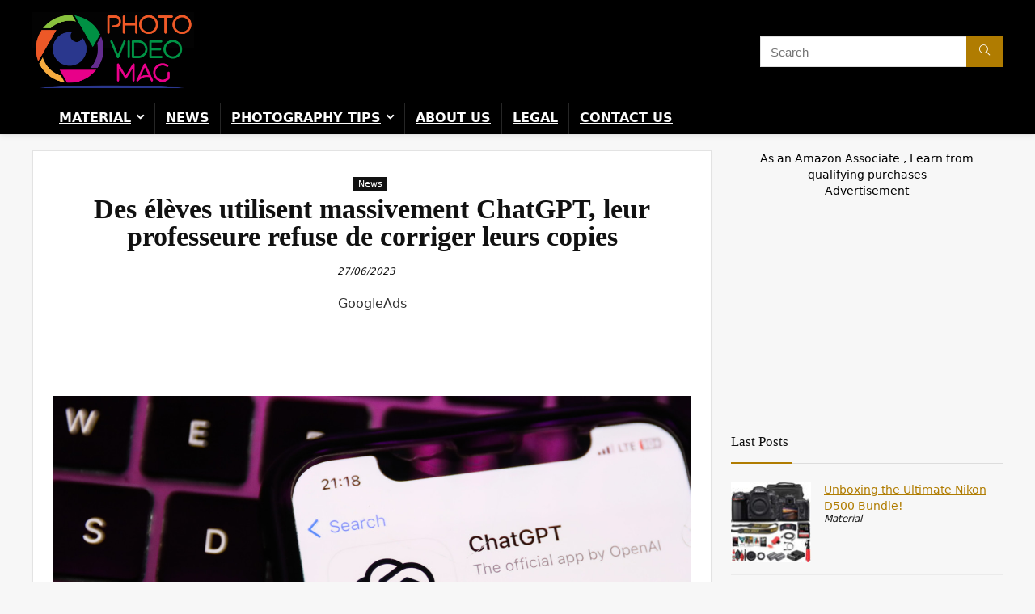

--- FILE ---
content_type: text/html; charset=UTF-8
request_url: https://photovideomag.com/news/des-eleves-utilisent-massivement-chatgpt-leur-professeure-refuse-de-corriger-leurs-copies/
body_size: 22938
content:
<!DOCTYPE html><html lang="en-US" prefix="og: https://ogp.me/ns#"><head><meta charset="UTF-8" /><meta name="viewport" content="width=device-width, initial-scale=1.0" /><link rel="profile" href="https://gmpg.org/xfn/11" /><link rel="pingback" href="https://photovideomag.com/xmlrpc.php" /><style>img:is([sizes="auto" i],[sizes^="auto," i]){contain-intrinsic-size:3000px 1500px}</style><title>Des élèves utilisent massivement ChatGPT, leur professeure refuse de corriger leurs copies &#045; Photo Video Mag</title><meta name="description" content="Une professeure de l’IUT Charlemagne de Nancy a décidé de ne pas corriger les copies de ses 120 élèves de première année de BUT (bachelor universitaire de"/><meta name="robots" content="follow, index, max-snippet:-1, max-video-preview:-1, max-image-preview:large"/><link rel="canonical" href="https://photovideomag.com/news/des-eleves-utilisent-massivement-chatgpt-leur-professeure-refuse-de-corriger-leurs-copies/" /><meta property="og:locale" content="en_US" /><meta property="og:type" content="article" /><meta property="og:title" content="Des élèves utilisent massivement ChatGPT, leur professeure refuse de corriger leurs copies &#045; Photo Video Mag" /><meta property="og:description" content="Une professeure de l’IUT Charlemagne de Nancy a décidé de ne pas corriger les copies de ses 120 élèves de première année de BUT (bachelor universitaire de" /><meta property="og:url" content="https://photovideomag.com/news/des-eleves-utilisent-massivement-chatgpt-leur-professeure-refuse-de-corriger-leurs-copies/" /><meta property="og:site_name" content="Photo Video Mag" /><meta property="article:tag" content="actualités" /><meta property="article:tag" content="actualités photo vidéo" /><meta property="article:tag" content="Google News" /><meta property="article:tag" content="news" /><meta property="article:section" content="News" /><meta property="og:image" content="https://photovideomag.com/wp-content/uploads/2023/06/Des-eleves-utilisent-massivement-ChatGPT-leur-professeure-refuse-de-corriger.jpg" /><meta property="og:image:secure_url" content="https://photovideomag.com/wp-content/uploads/2023/06/Des-eleves-utilisent-massivement-ChatGPT-leur-professeure-refuse-de-corriger.jpg" /><meta property="og:image:width" content="1400" /><meta property="og:image:height" content="787" /><meta property="og:image:alt" content="Des élèves utilisent massivement ChatGPT, leur professeure refuse de corriger leurs copies" /><meta property="og:image:type" content="image/jpeg" /><meta property="article:published_time" content="2023-06-27T01:25:04+00:00" /><meta name="twitter:card" content="summary_large_image" /><meta name="twitter:title" content="Des élèves utilisent massivement ChatGPT, leur professeure refuse de corriger leurs copies &#045; Photo Video Mag" /><meta name="twitter:description" content="Une professeure de l’IUT Charlemagne de Nancy a décidé de ne pas corriger les copies de ses 120 élèves de première année de BUT (bachelor universitaire de" /><meta name="twitter:image" content="https://photovideomag.com/wp-content/uploads/2023/06/Des-eleves-utilisent-massivement-ChatGPT-leur-professeure-refuse-de-corriger.jpg" /><meta name="twitter:label1" content="Written by" /><meta name="twitter:data1" content="PhotoVideoMag" /><meta name="twitter:label2" content="Time to read" /><meta name="twitter:data2" content="2 minutes" /> <script type="application/ld+json" class="rank-math-schema">{"@context":"https://schema.org","@graph":[{"@type":["Person","Organization"],"@id":"https://photovideomag.com/#person","name":"COMPAR","logo":{"@type":"ImageObject","@id":"https://photovideomag.com/#logo","url":"https://photovideomag.com/wp-content/uploads/2023/06/logo_PVM_black.png","contentUrl":"https://photovideomag.com/wp-content/uploads/2023/06/logo_PVM_black.png","caption":"Photo Video Mag","inLanguage":"en-US","width":"375","height":"184"},"image":{"@type":"ImageObject","@id":"https://photovideomag.com/#logo","url":"https://photovideomag.com/wp-content/uploads/2023/06/logo_PVM_black.png","contentUrl":"https://photovideomag.com/wp-content/uploads/2023/06/logo_PVM_black.png","caption":"Photo Video Mag","inLanguage":"en-US","width":"375","height":"184"}},{"@type":"WebSite","@id":"https://photovideomag.com/#website","url":"https://photovideomag.com","name":"Photo Video Mag","publisher":{"@id":"https://photovideomag.com/#person"},"inLanguage":"en-US"},{"@type":"ImageObject","@id":"https://photovideomag.com/wp-content/uploads/2023/06/Des-eleves-utilisent-massivement-ChatGPT-leur-professeure-refuse-de-corriger.jpg","url":"https://photovideomag.com/wp-content/uploads/2023/06/Des-eleves-utilisent-massivement-ChatGPT-leur-professeure-refuse-de-corriger.jpg","width":"1400","height":"787","caption":"Des \u00e9l\u00e8ves utilisent massivement ChatGPT, leur professeure refuse de corriger leurs copies","inLanguage":"en-US"},{"@type":"WebPage","@id":"https://photovideomag.com/news/des-eleves-utilisent-massivement-chatgpt-leur-professeure-refuse-de-corriger-leurs-copies/#webpage","url":"https://photovideomag.com/news/des-eleves-utilisent-massivement-chatgpt-leur-professeure-refuse-de-corriger-leurs-copies/","name":"Des \u00e9l\u00e8ves utilisent massivement ChatGPT, leur professeure refuse de corriger leurs copies &#045; Photo Video Mag","datePublished":"2023-06-27T01:25:04+00:00","dateModified":"2023-06-27T01:25:04+00:00","isPartOf":{"@id":"https://photovideomag.com/#website"},"primaryImageOfPage":{"@id":"https://photovideomag.com/wp-content/uploads/2023/06/Des-eleves-utilisent-massivement-ChatGPT-leur-professeure-refuse-de-corriger.jpg"},"inLanguage":"en-US"},{"@type":"Person","@id":"https://photovideomag.com/news/des-eleves-utilisent-massivement-chatgpt-leur-professeure-refuse-de-corriger-leurs-copies/#author","name":"PhotoVideoMag","image":{"@type":"ImageObject","@id":"https://secure.gravatar.com/avatar/3773c713a5eff40a4aa7795f1c2d649cbc7ddd79172f5d7f94711840afc65040?s=96&amp;d=monsterid&amp;r=g","url":"https://secure.gravatar.com/avatar/3773c713a5eff40a4aa7795f1c2d649cbc7ddd79172f5d7f94711840afc65040?s=96&amp;d=monsterid&amp;r=g","caption":"PhotoVideoMag","inLanguage":"en-US"}},{"@type":"BlogPosting","headline":"Des \u00e9l\u00e8ves utilisent massivement ChatGPT, leur professeure refuse de corriger leurs copies &#045; Photo","datePublished":"2023-06-27T01:25:04+00:00","dateModified":"2023-06-27T01:25:04+00:00","articleSection":"News","author":{"@id":"https://photovideomag.com/news/des-eleves-utilisent-massivement-chatgpt-leur-professeure-refuse-de-corriger-leurs-copies/#author","name":"PhotoVideoMag"},"publisher":{"@id":"https://photovideomag.com/#person"},"description":"Une professeure de l\u2019IUT Charlemagne de Nancy a d\u00e9cid\u00e9 de ne pas corriger les copies de ses 120 \u00e9l\u00e8ves de premi\u00e8re ann\u00e9e de BUT (bachelor universitaire de","name":"Des \u00e9l\u00e8ves utilisent massivement ChatGPT, leur professeure refuse de corriger leurs copies &#045; Photo","@id":"https://photovideomag.com/news/des-eleves-utilisent-massivement-chatgpt-leur-professeure-refuse-de-corriger-leurs-copies/#richSnippet","isPartOf":{"@id":"https://photovideomag.com/news/des-eleves-utilisent-massivement-chatgpt-leur-professeure-refuse-de-corriger-leurs-copies/#webpage"},"image":{"@id":"https://photovideomag.com/wp-content/uploads/2023/06/Des-eleves-utilisent-massivement-ChatGPT-leur-professeure-refuse-de-corriger.jpg"},"inLanguage":"en-US","mainEntityOfPage":{"@id":"https://photovideomag.com/news/des-eleves-utilisent-massivement-chatgpt-leur-professeure-refuse-de-corriger-leurs-copies/#webpage"}}]}</script> <link rel='dns-prefetch' href='//www.googletagmanager.com' /><link href='https://dedalustats.com' rel='preconnect' /><link rel="alternate" type="application/rss+xml" title="Photo Video Mag &raquo; Feed" href="https://photovideomag.com/feed/" /><link rel='stylesheet' id='rhstyle-css' href='https://photovideomag.com/wp-content/cache/autoptimize/css/autoptimize_single_af254d381610b33434e10d1c41c19999.css' type='text/css' media='all' /><link rel='stylesheet' id='rhslidingpanel-css' href='https://photovideomag.com/wp-content/cache/autoptimize/css/autoptimize_single_25e4340bac4134597e0e1d0f332d7fd9.css' type='text/css' media='all' /><link rel='stylesheet' id='rhcompare-css' href='https://photovideomag.com/wp-content/cache/autoptimize/css/autoptimize_single_89dccc3fa65f4c95e03305038725a6c4.css' type='text/css' media='all' /><style id='dd01566c3c4c4e44e164e53a7e7561b3-front-css-inline-css' type='text/css'>.autox-thickbox.button{margin:0 5px}.automaticx-video-container{position:relative;padding-bottom:56.25%;height:0;overflow:hidden}.automaticx-video-container embed,.automaticx-video-container amp-youtube,.automaticx-video-container iframe,.automaticx-video-container object{position:absolute;top:0;left:0;width:100%;height:100%}.automaticx-dual-ring{width:10px;aspect-ratio:1;border-radius:50%;border:6px solid;border-color:#000 #0000;animation:1s infinite automaticxs1}@keyframes automaticxs1{to{transform:rotate(.5turn)}}#openai-chat-response{padding-top:5px}.openchat-dots-bars-2{width:28px;height:28px;--c:linear-gradient(currentColor 0 0);--r1:radial-gradient(farthest-side at bottom,currentColor 93%,#0000);--r2:radial-gradient(farthest-side at top,currentColor 93%,#0000);background:var(--c),var(--r1),var(--r2),var(--c),var(--r1),var(--r2),var(--c),var(--r1),var(--r2);background-repeat:no-repeat;animation:1s infinite alternate automaticxdb2}@keyframes automaticxdb2{0%,25%{background-size:8px 0,8px 4px,8px 4px,8px 0,8px 4px,8px 4px,8px 0,8px 4px,8px 4px;background-position:0 50%,0 calc(50% - 2px),0 calc(50% + 2px),50% 50%,50% calc(50% - 2px),50% calc(50% + 2px),100% 50%,100% calc(50% - 2px),100% calc(50% + 2px)}50%{background-size:8px 100%,8px 4px,8px 4px,8px 0,8px 4px,8px 4px,8px 0,8px 4px,8px 4px;background-position:0 50%,0 calc(0% - 2px),0 calc(100% + 2px),50% 50%,50% calc(50% - 2px),50% calc(50% + 2px),100% 50%,100% calc(50% - 2px),100% calc(50% + 2px)}75%{background-size:8px 100%,8px 4px,8px 4px,8px 100%,8px 4px,8px 4px,8px 0,8px 4px,8px 4px;background-position:0 50%,0 calc(0% - 2px),0 calc(100% + 2px),50% 50%,50% calc(0% - 2px),50% calc(100% + 2px),100% 50%,100% calc(50% - 2px),100% calc(50% + 2px)}100%,95%{background-size:8px 100%,8px 4px,8px 4px,8px 100%,8px 4px,8px 4px,8px 100%,8px 4px,8px 4px;background-position:0 50%,0 calc(0% - 2px),0 calc(100% + 2px),50% 50%,50% calc(0% - 2px),50% calc(100% + 2px),100% 50%,100% calc(0% - 2px),100% calc(100% + 2px)}}</style><link rel='stylesheet' id='ez-toc-css' href='https://photovideomag.com/wp-content/plugins/easy-table-of-contents/assets/css/screen.min.css' type='text/css' media='all' /><style id='ez-toc-inline-css' type='text/css'>div#ez-toc-container .ez-toc-title{font-size:100%}div#ez-toc-container .ez-toc-title{font-weight:500}div#ez-toc-container ul li,div#ez-toc-container ul li a{font-size:95%}div#ez-toc-container ul li,div#ez-toc-container ul li a{font-weight:500}div#ez-toc-container nav ul ul li{font-size:90%}div#ez-toc-container{width:100%}.ez-toc-box-title{font-weight:700;margin-bottom:10px;text-align:center;text-transform:uppercase;letter-spacing:1px;color:#666;padding-bottom:5px;position:absolute;top:-4%;left:5%;background-color:inherit;transition:top .3s ease}.ez-toc-box-title.toc-closed{top:-25%}.ez-toc-container-direction{direction:ltr}.ez-toc-counter ul{direction:ltr;counter-reset:item}.ez-toc-counter nav ul li a:before{content:counter(item,circle) '  ';margin-right:.2em;counter-increment:item;flex-grow:0;flex-shrink:0;float:left}.ez-toc-widget-direction{direction:ltr}.ez-toc-widget-container ul{direction:ltr;counter-reset:item}.ez-toc-widget-container nav ul li a:before{content:counter(item,circle) '  ';margin-right:.2em;counter-increment:item;flex-grow:0;flex-shrink:0;float:left}</style><link rel='stylesheet' id='parent-style-css' href='https://photovideomag.com/wp-content/cache/autoptimize/css/autoptimize_single_c0edc0eca15c647247b5ed6703674d86.css' type='text/css' media='all' /><link rel='stylesheet' id='rehubicons-css' href='https://photovideomag.com/wp-content/cache/autoptimize/css/autoptimize_single_3a75fed7a135ab90eda1619d715905f2.css' type='text/css' media='all' /><link rel='stylesheet' id='rhelementor-css' href='https://photovideomag.com/wp-content/cache/autoptimize/css/autoptimize_single_5bc300b200efc89471453f0a404e44b8.css' type='text/css' media='all' /><link rel='stylesheet' id='rhsingle-css' href='https://photovideomag.com/wp-content/cache/autoptimize/css/autoptimize_single_8413b7b44968575fd262184324ce66bb.css' type='text/css' media='all' /><link rel='stylesheet' id='qcf_style-css' href='https://photovideomag.com/wp-content/cache/autoptimize/css/autoptimize_single_9a4aa26ebff108cc75eff1acf3d8d3e5.css' type='text/css' media='all' /><style id='qcf_style-inline-css' type='text/css'>.qcf-style.default{max-width:100%;overflow:hidden;width:100%}.qcf-style.default input[type=text],.qcf-style.default input[type=email],.qcf-style.default textarea,.qcf-style.default select,.qcf-style.default #submit{border-radius:0}.qcf-style.default h2{color:#465069;font-size:1.6em;height:auto}.qcf-style.default p,.qcf-style.default select{font-family:arial,sans-serif;font-size:1em;color:#465069;height:auto;line-height:normal;height:auto}.qcf-style.default div.rangeslider,.qcf-style.default div.rangeslider__fill{height:1em;background:#ccc}.qcf-style.default div.rangeslider__fill{background:#0f0}.qcf-style.default div.rangeslider__handle{background:#fff;border:1px solid #ccc;width:2em;height:2em;position:absolute;top:-.5em;-webkit-border-radius:#FFF%;-moz-border-radius:50%;-ms-border-radius:50%;-o-border-radius:50%;border-radius:50%}.qcf-style.default div.qcf-slideroutput{font-size:1em;color:#465069}.qcf-style.default input[type=text],.qcf-style.default input[type=email],.qcf-style.default textarea,.qcf-style.default select{border:1px solid #415063;background:#fff;font-family:arial,sans-serif;font-size:1em;color:#465069;line-height:normal;height:auto;margin:2px 0 3px;padding:6px}.qcf-style.default .qcfcontainer input+label,.qcf-style.default .qcfcontainer textarea+label{font-family:arial,sans-serif;font-size:1em;color:#465069}.qcf-style.default input:focus,.qcf-style.default textarea:focus{background:#ffc}.qcf-style.default input[type=text].required,.qcf-style.default input[type=email].required,.qcf-style.default select.required,.qcf-style.default textarea.required{border:1px solid #00c618}.qcf-style.default p span,.qcf-style.default .error{color:#d31900;clear:both}.qcf-style.default input[type=text].error,.qcf-style.default input[type=email].error,.qcf-style.default select.error,.qcf-style.default textarea.error{border:1px solid #d31900}.qcf-style.default #submit{float:left;width:100%;color:#fff;background:#343838;border:1px solid #415063;font-family:arial,sans-serif;font-size:inherit}.qcf-style.default #submit:hover{background:#888}</style><link rel='stylesheet' id='jquery-style-css' href='https://photovideomag.com/wp-content/plugins/quick-contact-form/ui/user/css/jquery/jquery-ui.min.css' type='text/css' media='all' /> <script defer type="3a972434b65f6bcb9d844bcd-text/javascript" src="https://photovideomag.com/wp-includes/js/jquery/jquery.min.js" id="jquery-core-js"></script> <script defer type="3a972434b65f6bcb9d844bcd-text/javascript" src="https://photovideomag.com/wp-includes/js/jquery/jquery-migrate.min.js" id="jquery-migrate-js"></script> 
 <script defer type="3a972434b65f6bcb9d844bcd-text/javascript" src="https://www.googletagmanager.com/gtag/js?id=GT-W6B98ZQL" id="google_gtagjs-js"></script> <script defer id="google_gtagjs-js-after" src="[data-uri]" type="3a972434b65f6bcb9d844bcd-text/javascript"></script> <link rel="https://api.w.org/" href="https://photovideomag.com/wp-json/" /><link rel="alternate" title="JSON" type="application/json" href="https://photovideomag.com/wp-json/wp/v2/posts/2323" /><link rel="EditURI" type="application/rsd+xml" title="RSD" href="https://photovideomag.com/xmlrpc.php?rsd" /><link rel='shortlink' href='https://photovideomag.com/?p=2323' /><link rel="alternate" title="oEmbed (JSON)" type="application/json+oembed" href="https://photovideomag.com/wp-json/oembed/1.0/embed?url=https%3A%2F%2Fphotovideomag.com%2Fnews%2Fdes-eleves-utilisent-massivement-chatgpt-leur-professeure-refuse-de-corriger-leurs-copies%2F" /><link rel="alternate" title="oEmbed (XML)" type="text/xml+oembed" href="https://photovideomag.com/wp-json/oembed/1.0/embed?url=https%3A%2F%2Fphotovideomag.com%2Fnews%2Fdes-eleves-utilisent-massivement-chatgpt-leur-professeure-refuse-de-corriger-leurs-copies%2F&#038;format=xml" /><meta name="generator" content="Site Kit by Google 1.171.0" /><script type="3a972434b65f6bcb9d844bcd-text/javascript">(function(url){if(/(?:Chrome\/26\.0\.1410\.63 Safari\/537\.31|WordfenceTestMonBot)/.test(navigator.userAgent)){return;}
var addEvent=function(evt,handler){if(window.addEventListener){document.addEventListener(evt,handler,false);}else if(window.attachEvent){document.attachEvent('on'+evt,handler);}};var removeEvent=function(evt,handler){if(window.removeEventListener){document.removeEventListener(evt,handler,false);}else if(window.detachEvent){document.detachEvent('on'+evt,handler);}};var evts='contextmenu dblclick drag dragend dragenter dragleave dragover dragstart drop keydown keypress keyup mousedown mousemove mouseout mouseover mouseup mousewheel scroll'.split(' ');var logHuman=function(){if(window.wfLogHumanRan){return;}
window.wfLogHumanRan=true;var wfscr=document.createElement('script');wfscr.type='text/javascript';wfscr.async=true;wfscr.src=url+'&r='+Math.random();(document.getElementsByTagName('head')[0]||document.getElementsByTagName('body')[0]).appendChild(wfscr);for(var i=0;i<evts.length;i++){removeEvent(evts[i],logHuman);}};for(var i=0;i<evts.length;i++){addEvent(evts[i],logHuman);}})('//photovideomag.com/?wordfence_lh=1&hid=F2C77356A56E4B8B0F1A8FE5C5ABCDE1');</script><link rel="preload" href="https://photovideomag.com/wp-content/themes/rehub-theme/fonts/rhicons.woff2?3oibrk" as="font" type="font/woff2" crossorigin="crossorigin"><style type="text/css">.main-nav{box-shadow:0 1px 8px rgba(0,0,0,.1),0 0 0 1px rgba(0,0,0,.03) !important}nav.top_menu>ul>li>a{text-transform:uppercase}.rehub_feat_block div.offer_title,.rh_wrapper_video_playlist .rh_video_title_and_time .rh_video_title,.main_slider .flex-overlay h2,.related_articles ul li>a,h1,h2,h3,h4,h5,h6,.widget .title,.title h1,.title h5,.related_articles .related_title,#comments .title_comments,.commentlist .comment-author .fn,.commentlist .comment-author .fn a,.rate_bar_wrap .review-top .review-text span.review-header,.wpsm-numbox.wpsm-style6 span.num,.wpsm-numbox.wpsm-style5 span.num,.rehub-main-font,.logo .textlogo,.wp-block-quote.is-style-large,.comment-respond h3,.related_articles .related_title,.re_title_inmodal{font-family:"Montserrat",trebuchet ms;font-style:normal}.main_slider .flex-overlay h2,h1,h2,h3,h4,h5,h6,.title h1,.title h5,.comment-respond h3{font-weight:700}:root{--rehub-head-font:Montserrat}header .main-nav,.main-nav.dark_style,.header_one_row .main-nav{background:none repeat scroll 0 0 #000000!important;box-shadow:none}.main-nav{border-bottom:none;border-top:none}.dl-menuwrapper .dl-menu{margin:0 !important}.responsive_nav_wrap{background:none repeat scroll 0 0 #000000!important;box-shadow:none}.main-nav{border-bottom:none;border-top:none}.dl-menuwrapper .dl-menu{margin:0 !important}#main_header,.is-sticky .logo_section_wrap,.sticky-active.logo_section_wrap{background-color:#000 !important}.main-nav.white_style{border-top:none}nav.top_menu>ul:not(.off-canvas)>li>a:after{top:auto;bottom:0}.header-top{border:none}.footer-bottom{background-color:#000 !important}.footer-bottom .footer_widget{border:none !important}.widget .title:after{border-bottom:2px solid #b07c01}.rehub-main-color-border,nav.top_menu>ul>li.vertical-menu.border-main-color .sub-menu,.rh-main-bg-hover:hover,.wp-block-quote,ul.def_btn_link_tabs li.active a,.wp-block-pullquote{border-color:#b07c01}.wpsm_promobox.rehub_promobox{border-left-color:#b07c01!important}.color_link{color:#b07c01 !important}.featured_slider:hover .score,article.post .wpsm_toplist_heading:before{border-color:#b07c01}.btn_more:hover,.tw-pagination .current{border:1px solid #b07c01;color:#fff}.rehub_woo_review .rehub_woo_tabs_menu li.current{border-top:3px solid #b07c01}.gallery-pics .gp-overlay{box-shadow:0 0 0 4px #b07c01 inset}.post .rehub_woo_tabs_menu li.current,.woocommerce div.product .woocommerce-tabs ul.tabs li.active{border-top:2px solid #b07c01}.rething_item a.cat{border-bottom-color:#b07c01}nav.top_menu ul li ul.sub-menu{border-bottom:2px solid #b07c01}.widget.deal_daywoo,.elementor-widget-wpsm_woofeatured .deal_daywoo{border:3px solid #b07c01;padding:20px;background:#fff}.deal_daywoo .wpsm-bar-bar{background-color:#b07c01 !important}#buddypress div.item-list-tabs ul li.selected a span,#buddypress div.item-list-tabs ul li.current a span,#buddypress div.item-list-tabs ul li a span,.user-profile-div .user-menu-tab>li.active>a,.user-profile-div .user-menu-tab>li.active>a:focus,.user-profile-div .user-menu-tab>li.active>a:hover,.news_in_thumb:hover a.rh-label-string,.news_out_thumb:hover a.rh-label-string,.col-feat-grid:hover a.rh-label-string,.carousel-style-deal .re_carousel .controls,.re_carousel .controls:hover,.openedprevnext .postNavigation .postnavprev,.postNavigation .postnavprev:hover,.top_chart_pagination a.selected,.flex-control-paging li a.flex-active,.flex-control-paging li a:hover,.btn_more:hover,body .tabs-menu li:hover,body .tabs-menu li.current,.featured_slider:hover .score,#bbp_user_edit_submit,.bbp-topic-pagination a,.bbp-topic-pagination a,.custom-checkbox label.checked:after,.slider_post .caption,ul.postpagination li.active a,ul.postpagination li:hover a,ul.postpagination li a:focus,.top_theme h5 strong,.re_carousel .text:after,#topcontrol:hover,.main_slider .flex-overlay:hover a.read-more,.rehub_chimp #mc_embed_signup input#mc-embedded-subscribe,#rank_1.rank_count,#toplistmenu>ul li:before,.rehub_chimp:before,.wpsm-members>strong:first-child,.r_catbox_btn,.wpcf7 .wpcf7-submit,.wpsm_pretty_hover li:hover,.wpsm_pretty_hover li.current,.rehub-main-color-bg,.togglegreedybtn:after,.rh-bg-hover-color:hover a.rh-label-string,.rh-main-bg-hover:hover,.rh_wrapper_video_playlist .rh_video_currently_playing,.rh_wrapper_video_playlist .rh_video_currently_playing.rh_click_video:hover,.rtmedia-list-item .rtmedia-album-media-count,.tw-pagination .current,.dokan-dashboard .dokan-dash-sidebar ul.dokan-dashboard-menu li.active,.dokan-dashboard .dokan-dash-sidebar ul.dokan-dashboard-menu li:hover,.dokan-dashboard .dokan-dash-sidebar ul.dokan-dashboard-menu li.dokan-common-links a:hover,#ywqa-submit-question,.woocommerce .widget_price_filter .ui-slider .ui-slider-range,.rh-hov-bor-line>a:after,nav.top_menu>ul:not(.off-canvas)>li>a:after,.rh-border-line:after,.wpsm-table.wpsm-table-main-color table tr th,.rh-hov-bg-main-slide:before,.rh-hov-bg-main-slidecol .col_item:before,.mvx-tablink.active:before{background:#b07c01}@media (max-width:767px){.postNavigation .postnavprev{background:#b07c01}}.rh-main-bg-hover:hover,.rh-main-bg-hover:hover .whitehovered,.user-profile-div .user-menu-tab>li.active>a{color:#fff !important}a,.carousel-style-deal .deal-item .priced_block .price_count ins,nav.top_menu ul li.menu-item-has-children ul li.menu-item-has-children>a:before,.flexslider .fa-pulse,.footer-bottom .widget .f_menu li a:hover,.comment_form h3 a,.bbp-body li.bbp-forum-info>a:hover,.bbp-body li.bbp-topic-title>a:hover,#subscription-toggle a:before,#favorite-toggle a:before,.aff_offer_links .aff_name a,.rh-deal-price,.commentlist .comment-content small a,.related_articles .title_cat_related a,article em.emph,.campare_table table.one td strong.red,.sidebar .tabs-item .detail p a,.footer-bottom .widget .title span,footer p a,.welcome-frase strong,article.post .wpsm_toplist_heading:before,.post a.color_link,.categoriesbox:hover h3 a:after,.bbp-body li.bbp-forum-info>a,.bbp-body li.bbp-topic-title>a,.widget .title i,.woocommerce-MyAccount-navigation ul li.is-active a,.category-vendormenu li.current a,.deal_daywoo .title,.rehub-main-color,.wpsm_pretty_colored ul li.current a,.wpsm_pretty_colored ul li.current,.rh-heading-hover-color:hover h2 a,.rh-heading-hover-color:hover h3 a,.rh-heading-hover-color:hover h4 a,.rh-heading-hover-color:hover h5 a,.rh-heading-hover-color:hover h3,.rh-heading-hover-color:hover h2,.rh-heading-hover-color:hover h4,.rh-heading-hover-color:hover h5,.rh-heading-hover-color:hover .rh-heading-hover-item a,.rh-heading-icon:before,.widget_layered_nav ul li.chosen a:before,.wp-block-quote.is-style-large p,ul.page-numbers li span.current,ul.page-numbers li a:hover,ul.page-numbers li.active a,.page-link>span:not(.page-link-title),blockquote:not(.wp-block-quote) p,span.re_filtersort_btn:hover,span.active.re_filtersort_btn,.deal_daywoo .price,div.sortingloading:after{color:#b07c01}.page-link>span:not(.page-link-title),.widget.widget_affegg_widget .title,.widget.top_offers .title,.widget.cegg_widget_products .title,header .header_first_style .search form.search-form [type=submit],header .header_eight_style .search form.search-form [type=submit],.filter_home_pick span.active,.filter_home_pick span:hover,.filter_product_pick span.active,.filter_product_pick span:hover,.rh_tab_links a.active,.rh_tab_links a:hover,.wcv-navigation ul.menu li.active,.wcv-navigation ul.menu li:hover a,form.search-form [type=submit],.rehub-sec-color-bg,input#ywqa-submit-question,input#ywqa-send-answer,.woocommerce button.button.alt,.tabsajax span.active.re_filtersort_btn,.wpsm-table.wpsm-table-sec-color table tr th,.rh-slider-arrow,.rh-hov-bg-sec-slide:before,.rh-hov-bg-sec-slidecol .col_item:before{background:#b07c01 !important;color:#fff !important;outline:0}.widget.widget_affegg_widget .title:after,.widget.top_offers .title:after,.widget.cegg_widget_products .title:after{border-top-color:#b07c01 !important}.page-link>span:not(.page-link-title){border:1px solid #b07c01}.page-link>span:not(.page-link-title),.header_first_style .search form.search-form [type=submit] i{color:#fff !important}.rh_tab_links a.active,.rh_tab_links a:hover,.rehub-sec-color-border,nav.top_menu>ul>li.vertical-menu.border-sec-color>.sub-menu,body .rh-slider-thumbs-item--active{border-color:#b07c01}.rh_wrapper_video_playlist .rh_video_currently_playing,.rh_wrapper_video_playlist .rh_video_currently_playing.rh_click_video:hover{background-color:#b07c01;box-shadow:1200px 0 0 #b07c01 inset}.rehub-sec-color{color:#b07c01}.woocommerce .woo-button-area .masked_coupon,.woocommerce a.woo_loop_btn,.woocommerce .button.checkout,.woocommerce input.button.alt,.woocommerce a.add_to_cart_button:not(.flat-woo-btn),.woocommerce-page a.add_to_cart_button:not(.flat-woo-btn),.woocommerce .single_add_to_cart_button,.woocommerce div.product form.cart .button,.woocommerce .checkout-button.button,.priced_block .btn_offer_block,.priced_block .button,.rh-deal-compact-btn,input.mdf_button,#buddypress input[type=submit],#buddypress input[type=button],#buddypress input[type=reset],#buddypress button.submit,.wpsm-button.rehub_main_btn,.wcv-grid a.button,input.gmw-submit,#ws-plugin--s2member-profile-submit,#rtmedia_create_new_album,input[type=submit].dokan-btn-theme,a.dokan-btn-theme,.dokan-btn-theme,#wcfm_membership_container a.wcfm_submit_button,.woocommerce button.button,.rehub-main-btn-bg,.woocommerce #payment #place_order,.wc-block-grid__product-add-to-cart.wp-block-button .wp-block-button__link{background:none #b07c01 !important;color:#fff !important;fill:#fff !important;border:none !important;text-decoration:none !important;outline:0;box-shadow:-1px 6px 19px rgba(176,124,1,.2) !important;border-radius:0 !important}.rehub-main-btn-bg>a{color:#fff !important}.woocommerce a.woo_loop_btn:hover,.woocommerce .button.checkout:hover,.woocommerce input.button.alt:hover,.woocommerce a.add_to_cart_button:not(.flat-woo-btn):hover,.woocommerce-page a.add_to_cart_button:not(.flat-woo-btn):hover,.woocommerce a.single_add_to_cart_button:hover,.woocommerce-page a.single_add_to_cart_button:hover,.woocommerce div.product form.cart .button:hover,.woocommerce-page div.product form.cart .button:hover,.woocommerce .checkout-button.button:hover,.priced_block .btn_offer_block:hover,.wpsm-button.rehub_main_btn:hover,#buddypress input[type=submit]:hover,#buddypress input[type=button]:hover,#buddypress input[type=reset]:hover,#buddypress button.submit:hover,.small_post .btn:hover,.ap-pro-form-field-wrapper input[type=submit]:hover,.wcv-grid a.button:hover,#ws-plugin--s2member-profile-submit:hover,.rething_button .btn_more:hover,#wcfm_membership_container a.wcfm_submit_button:hover,.woocommerce #payment #place_order:hover,.woocommerce button.button:hover,.rehub-main-btn-bg:hover,.rehub-main-btn-bg:hover>a,.wc-block-grid__product-add-to-cart.wp-block-button .wp-block-button__link:hover{background:none #b07c01 !important;color:#fff !important;border-color:transparent;box-shadow:-1px 6px 13px #d3d3d3 !important}.rehub_offer_coupon:hover{border:1px dashed #b07c01}.rehub_offer_coupon:hover i.far,.rehub_offer_coupon:hover i.fal,.rehub_offer_coupon:hover i.fas{color:#b07c01}.re_thing_btn .rehub_offer_coupon.not_masked_coupon:hover{color:#b07c01 !important}.woocommerce a.woo_loop_btn:active,.woocommerce .button.checkout:active,.woocommerce .button.alt:active,.woocommerce a.add_to_cart_button:not(.flat-woo-btn):active,.woocommerce-page a.add_to_cart_button:not(.flat-woo-btn):active,.woocommerce a.single_add_to_cart_button:active,.woocommerce-page a.single_add_to_cart_button:active,.woocommerce div.product form.cart .button:active,.woocommerce-page div.product form.cart .button:active,.woocommerce .checkout-button.button:active,.wpsm-button.rehub_main_btn:active,#buddypress input[type=submit]:active,#buddypress input[type=button]:active,#buddypress input[type=reset]:active,#buddypress button.submit:active,.ap-pro-form-field-wrapper input[type=submit]:active,.wcv-grid a.button:active,#ws-plugin--s2member-profile-submit:active,.woocommerce #payment #place_order:active,input[type=submit].dokan-btn-theme:active,a.dokan-btn-theme:active,.dokan-btn-theme:active,.woocommerce button.button:active,.rehub-main-btn-bg:active,.wc-block-grid__product-add-to-cart.wp-block-button .wp-block-button__link:active{background:none #b07c01 !important;box-shadow:0 1px 0 #999 !important;top:2px;color:#fff !important}.rehub_btn_color,.rehub_chimp_flat #mc_embed_signup input#mc-embedded-subscribe{background-color:#b07c01;border:1px solid #b07c01;color:#fff;text-shadow:none}.rehub_btn_color:hover{color:#fff;background-color:#b07c01;border:1px solid #b07c01}.rething_button .btn_more{border:1px solid #b07c01;color:#b07c01}.rething_button .priced_block.block_btnblock .price_count{color:#b07c01;font-weight:400}.widget_merchant_list .buttons_col{background-color:#b07c01 !important}.widget_merchant_list .buttons_col a{color:#fff !important}.rehub-svg-btn-fill svg{fill:#b07c01}.rehub-svg-btn-stroke svg{stroke:#b07c01}@media (max-width:767px){#float-panel-woo-area{border-top:1px solid #b07c01}}:root{--rehub-main-color:#b07c01;--rehub-sec-color:#b07c01;--rehub-main-btn-bg:#b07c01;--rehub-link-color:#b07c01}body,body.dark_body{background-color:#f7f7f7;background-position:left top;background-repeat:repeat;background-image:none}.rething_item a.cat{font:12px Arial;text-transform:uppercase;color:#666 !important;text-decoration:none !important}.rething_item.small_post{overflow:hidden;float:left;padding:0;text-align:center}.rething_item.small_post .cat_link_meta:before{display:none}.rething_item.small_post .priced_block.block_btnblock .btn_offer_block,.rething_item.small_post .post_offer_anons{display:block}.rething_item.small_post .priced_block.block_btnblock .btn_offer_block{padding:13px 22px}.rething_item.small_post .priced_block.block_btnblock .rh_button_wrapper{margin:10px 0 0}.small_post .re-line-badge.re-line-table-badge{left:0}.small_post .re-line-badge.re-line-table-badge span:before{display:none}.wrap_thing{padding:20px 30px}.hover_anons{position:relative;overflow:hidden;min-height:220px;max-height:220px;margin:0 auto 5px;max-width:900px;display:block}.hover_anons:after{content:" ";display:block;position:absolute;border-bottom:0;left:0;bottom:0;width:100%;height:70px;background-image:linear-gradient(to bottom,rgba(255,255,255,0) 0,#fff 100%);background-repeat:repeat-x}.thing-post-like{transition:all .4s ease 0s;background-color:rgba(255,255,255,.9);width:60px;height:55px;text-align:center;position:absolute;bottom:-55px;left:50%;margin-left:-30px;z-index:9}figure:hover .thing-post-like{bottom:0}.thing-post-like .thumbscount{color:#111;font-size:14px;margin:0 auto;display:block}.thing-post-like .wishaddwrap,.thing-post-like .wishaddedwrap,.thing-post-like .wishremovedwrap{display:none}.thing-post-like .thumbplus:before{color:red}.rething_item.small_post figure{margin:0;overflow:hidden}.rething_item.small_post .priced_block{margin:0}.rething_item.small_post h2{letter-spacing:1px;margin-bottom:15px}.featured_mediad_wrap{float:right;margin:35px 0 15px 55px;width:300px;height:250px}.rething_button .btn_more{background-color:transparent;display:inline-block;padding:10px 22px;font-size:13px;line-height:1.33333;text-transform:uppercase;position:relative;text-decoration:none !important}</style><meta name="generator" content="Elementor 3.34.4; features: additional_custom_breakpoints; settings: css_print_method-external, google_font-enabled, font_display-auto"><style>.e-con.e-parent:nth-of-type(n+4):not(.e-lazyloaded):not(.e-no-lazyload),.e-con.e-parent:nth-of-type(n+4):not(.e-lazyloaded):not(.e-no-lazyload) *{background-image:none !important}@media screen and (max-height:1024px){.e-con.e-parent:nth-of-type(n+3):not(.e-lazyloaded):not(.e-no-lazyload),.e-con.e-parent:nth-of-type(n+3):not(.e-lazyloaded):not(.e-no-lazyload) *{background-image:none !important}}@media screen and (max-height:640px){.e-con.e-parent:nth-of-type(n+2):not(.e-lazyloaded):not(.e-no-lazyload),.e-con.e-parent:nth-of-type(n+2):not(.e-lazyloaded):not(.e-no-lazyload) *{background-image:none !important}}</style> <script defer type="3a972434b65f6bcb9d844bcd-text/javascript" id="google_gtagjs" src="https://www.googletagmanager.com/gtag/js?id=G-LP54K9MMPN"></script> <script defer id="google_gtagjs-inline" src="[data-uri]" type="3a972434b65f6bcb9d844bcd-text/javascript"></script> <link rel="icon" href="https://photovideomag.com/wp-content/uploads/2022/10/cropped-ico_compar-1-32x32.png" sizes="32x32" /><link rel="icon" href="https://photovideomag.com/wp-content/uploads/2022/10/cropped-ico_compar-1-192x192.png" sizes="192x192" /><link rel="apple-touch-icon" href="https://photovideomag.com/wp-content/uploads/2022/10/cropped-ico_compar-1-180x180.png" /><meta name="msapplication-TileImage" content="https://photovideomag.com/wp-content/uploads/2022/10/cropped-ico_compar-1-270x270.png" /><style type="text/css" id="wp-custom-css">.comments-area{display:none}</style> <script async src="https://pagead2.googlesyndication.com/pagead/js/adsbygoogle.js?client=ca-pub-2981589841512911" crossorigin="anonymous" type="3a972434b65f6bcb9d844bcd-text/javascript"></script> </head><body class="wp-singular post-template-default single single-post postid-2323 single-format-standard wp-custom-logo wp-embed-responsive wp-theme-rehub-theme wp-child-theme-rehub-blankchild elementor-default elementor-kit-4"><div class="rh-outer-wrap"><div id="top_ankor"></div><header id="main_header" class="dark_style width-100p position-relative"><div class="header_wrap"><div class="logo_section_wrap hideontablet"><div class="rh-container"><div class="logo-section rh-flex-center-align tabletblockdisplay header_first_style clearfix"><div class="logo"> <a href="https://photovideomag.com" class="logo_image"><img src="https://photovideomag.com/wp-content/uploads/2023/06/logo_PVM_black.png" alt="Photo Video Mag" height="" width="200" /></a></div><div class="mediad mt10 mr20" style="width:468px"><p align="center">GoogleAds<br><script async src="https://pagead2.googlesyndication.com/pagead/js/adsbygoogle.js?client=ca-pub-2981589841512911" crossorigin="anonymous" type="3a972434b65f6bcb9d844bcd-text/javascript"></script>  <ins class="adsbygoogle"
 style="display:inline-block;width:468px;height:60px"
 data-ad-client="ca-pub-2981589841512911"
 data-ad-slot="9291172383"></ins> <script type="3a972434b65f6bcb9d844bcd-text/javascript">(adsbygoogle=window.adsbygoogle||[]).push({});</script></p></div><div class="search head_search position-relative rh-flex-right-align"><form  role="search" method="get" class="search-form" action="https://photovideomag.com/"> <input type="text" name="s" placeholder="Search"  data-posttype="post"> <input type="hidden" name="post_type" value="post" /> <button type="submit" class="btnsearch hideonmobile" aria-label="Search"><i class="rhicon rhi-search"></i></button></form></div></div></div></div><div class="search-form-inheader main-nav rh-stickme dark_style"><div class="rh-container rh-flex-center-align logo_insticky_enabled"> <a href="https://photovideomag.com" class="logo_image_insticky"><img src="https://photovideomag.com/wp-content/uploads/2023/06/logo_PVM_black.png" alt="Photo Video Mag" /></a><nav class="top_menu"><ul id="menu-main" class="menu"><li id="menu-item-2164" class="menu-item menu-item-type-taxonomy menu-item-object-category menu-item-has-children"><a href="https://photovideomag.com/cat/material/">Material</a><ul class="sub-menu"><li id="menu-item-2165" class="menu-item menu-item-type-taxonomy menu-item-object-category menu-item-has-children"><a href="https://photovideomag.com/cat/material/photo/">Photo</a><ul class="sub-menu"><li id="menu-item-2166" class="menu-item menu-item-type-taxonomy menu-item-object-category"><a href="https://photovideomag.com/cat/material/photo/360/">360°</a></li><li id="menu-item-2167" class="menu-item menu-item-type-taxonomy menu-item-object-category menu-item-has-children"><a href="https://photovideomag.com/cat/material/photo/aps-c/">APS-C</a><ul class="sub-menu"><li id="menu-item-2168" class="menu-item menu-item-type-taxonomy menu-item-object-category"><a href="https://photovideomag.com/cat/material/photo/aps-c/hybride-aps-c/">Hybride</a></li><li id="menu-item-2169" class="menu-item menu-item-type-taxonomy menu-item-object-category"><a href="https://photovideomag.com/cat/material/photo/aps-c/reflex-aps-c/">Reflex</a></li></ul></li><li id="menu-item-2170" class="menu-item menu-item-type-taxonomy menu-item-object-category"><a href="https://photovideomag.com/cat/material/photo/bridge/">Bridge</a></li><li id="menu-item-2171" class="menu-item menu-item-type-taxonomy menu-item-object-category"><a href="https://photovideomag.com/cat/material/photo/compact/">Compact</a></li><li id="menu-item-2172" class="menu-item menu-item-type-taxonomy menu-item-object-category"><a href="https://photovideomag.com/cat/material/photo/etanche/">Etanche</a></li><li id="menu-item-2173" class="menu-item menu-item-type-taxonomy menu-item-object-category menu-item-has-children"><a href="https://photovideomag.com/cat/material/photo/full-frame/">Full Frame</a><ul class="sub-menu"><li id="menu-item-2174" class="menu-item menu-item-type-taxonomy menu-item-object-category"><a href="https://photovideomag.com/cat/material/photo/full-frame/hybride/">Hybride</a></li><li id="menu-item-2175" class="menu-item menu-item-type-taxonomy menu-item-object-category"><a href="https://photovideomag.com/cat/material/photo/full-frame/reflex/">Reflex</a></li></ul></li><li id="menu-item-2176" class="menu-item menu-item-type-taxonomy menu-item-object-category"><a href="https://photovideomag.com/cat/material/photo/micro-4-3/">Micro 4/3</a></li><li id="menu-item-2177" class="menu-item menu-item-type-taxonomy menu-item-object-category"><a href="https://photovideomag.com/cat/material/photo/moyen-format/">Moyen Format</a></li></ul></li><li id="menu-item-2178" class="menu-item menu-item-type-taxonomy menu-item-object-category"><a href="https://photovideomag.com/cat/material/video/">Video</a></li></ul></li><li id="menu-item-2179" class="menu-item menu-item-type-taxonomy menu-item-object-category current-post-ancestor current-menu-parent current-post-parent"><a href="https://photovideomag.com/cat/news/">News</a></li><li id="menu-item-2180" class="menu-item menu-item-type-taxonomy menu-item-object-category menu-item-has-children"><a href="https://photovideomag.com/cat/photography-tips/">Photography tips</a><ul class="sub-menu"><li id="menu-item-2181" class="menu-item menu-item-type-taxonomy menu-item-object-category"><a href="https://photovideomag.com/cat/photography-tips/photo-technique/">Photo</a></li><li id="menu-item-2182" class="menu-item menu-item-type-taxonomy menu-item-object-category"><a href="https://photovideomag.com/cat/photography-tips/video-technique/">Video</a></li></ul></li><li id="menu-item-16655" class="menu-item menu-item-type-post_type menu-item-object-page"><a href="https://photovideomag.com/about-us/">About Us</a></li><li id="menu-item-16656" class="menu-item menu-item-type-custom menu-item-object-custom"><a href="#">Legal</a></li><li id="menu-item-12928" class="menu-item menu-item-type-post_type menu-item-object-page"><a href="https://photovideomag.com/contact-us/">Contact Us</a></li></ul></nav><div class="responsive_nav_wrap rh_mobile_menu"><div id="dl-menu" class="dl-menuwrapper rh-flex-center-align"> <button id="dl-trigger" class="dl-trigger" aria-label="Menu"> <svg viewBox="0 0 32 32" xmlns="http://www.w3.org/2000/svg"> <g> <line stroke-linecap="round" id="rhlinemenu_1" y2="7" x2="29" y1="7" x1="3"/> <line stroke-linecap="round" id="rhlinemenu_2" y2="16" x2="18" y1="16" x1="3"/> <line stroke-linecap="round" id="rhlinemenu_3" y2="25" x2="26" y1="25" x1="3"/> </g> </svg> </button><div id="mobile-menu-icons" class="rh-flex-center-align rh-flex-right-align"> <button class='icon-search-onclick' aria-label='Search'><i class='rhicon rhi-search'></i></button></div></div></div></div></div></div></header><div class="rh-container"><div class="rh-content-wrap clearfix"><div class="main-side single clearfix"><div class="rh-post-wrapper"><article class="post-inner post post-2323 type-post status-publish format-standard has-post-thumbnail hentry category-news tag-actualites tag-actualites-photo-video tag-google-news tag-news" id="post-2323"><style>.full_width .post-inner{max-width:960px;margin-left:auto;margin-right:auto}</style><div class="rh_post_layout_default rh_post_layout_center text-center"><div class="title_single_area mb15"><div class="rh-cat-list-title"><a class="rh-cat-label-title rh-cat-1" href="https://photovideomag.com/cat/news/" title="View all posts in News">News</a></div><h1>Des élèves utilisent massivement ChatGPT, leur professeure refuse de corriger leurs copies</h1><div class="meta post-meta mb20 flowhidden"> <span class="date_meta"> 27/06/2023 </span></div></div></div><div class="mediad mediad_top mb15"><p align="center">GoogleAds<br><script async src="https://pagead2.googlesyndication.com/pagead/js/adsbygoogle.js?client=ca-pub-2981589841512911" crossorigin="anonymous" type="3a972434b65f6bcb9d844bcd-text/javascript"></script>  <ins class="adsbygoogle"
 style="display:inline-block;width:468px;height:60px"
 data-ad-client="ca-pub-2981589841512911"
 data-ad-slot="9291172383"></ins> <script type="3a972434b65f6bcb9d844bcd-text/javascript">(adsbygoogle=window.adsbygoogle||[]).push({});</script></p></div><div class="clearfix"></div><figure class="top_featured_image"><img fetchpriority="high" width="1400" height="787" src="https://photovideomag.com/wp-content/uploads/2023/06/Des-eleves-utilisent-massivement-ChatGPT-leur-professeure-refuse-de-corriger.jpg" class="attachment-full size-full wp-post-image" alt="Des élèves utilisent massivement ChatGPT, leur professeure refuse de corriger leurs copies" decoding="async" srcset="https://photovideomag.com/wp-content/uploads/2023/06/Des-eleves-utilisent-massivement-ChatGPT-leur-professeure-refuse-de-corriger.jpg 1400w, https://photovideomag.com/wp-content/uploads/2023/06/Des-eleves-utilisent-massivement-ChatGPT-leur-professeure-refuse-de-corriger-300x169.jpg 300w, https://photovideomag.com/wp-content/uploads/2023/06/Des-eleves-utilisent-massivement-ChatGPT-leur-professeure-refuse-de-corriger-1024x576.jpg 1024w, https://photovideomag.com/wp-content/uploads/2023/06/Des-eleves-utilisent-massivement-ChatGPT-leur-professeure-refuse-de-corriger-767x431.jpg 767w, https://photovideomag.com/wp-content/uploads/2023/06/Des-eleves-utilisent-massivement-ChatGPT-leur-professeure-refuse-de-corriger-1536x863.jpg 1536w, https://photovideomag.com/wp-content/uploads/2023/06/Des-eleves-utilisent-massivement-ChatGPT-leur-professeure-refuse-de-corriger-2048x1151.jpg 2048w, https://photovideomag.com/wp-content/uploads/2023/06/Des-eleves-utilisent-massivement-ChatGPT-leur-professeure-refuse-de-corriger-267x150.jpg 267w, https://photovideomag.com/wp-content/uploads/2023/06/Des-eleves-utilisent-massivement-ChatGPT-leur-professeure-refuse-de-corriger-100x56.jpg 100w, https://photovideomag.com/wp-content/uploads/2023/06/Des-eleves-utilisent-massivement-ChatGPT-leur-professeure-refuse-de-corriger-623x350.jpg 623w, https://photovideomag.com/wp-content/uploads/2023/06/Des-eleves-utilisent-massivement-ChatGPT-leur-professeure-refuse-de-corriger-788x442.jpg 788w" sizes="(max-width: 1400px) 100vw, 1400px" /></figure><p></p><p>Une professeure de l’IUT Charlemagne de Nancy a décidé de ne pas corriger les copies de ses 120 élèves de première année de BUT (bachelor universitaire de technologies) en raison d’un usage excessif de ChatGPT par les étudiants.</p><p><img decoding="async" alt="" aria-hidden="true" class="i-amphtml-intrinsic-sizer" role="presentation" src="[data-uri]"/></p><div id="ez-toc-container" class="ez-toc-v2_0_80 ez-toc-wrap-left counter-hierarchy ez-toc-counter ez-toc-light-blue ez-toc-container-direction"><div class="ez-toc-title-container"><p class="ez-toc-title" style="cursor:inherit">Table of Contents</p> <span class="ez-toc-title-toggle"><a href="#" class="ez-toc-pull-right ez-toc-btn ez-toc-btn-xs ez-toc-btn-default ez-toc-toggle" aria-label="Toggle Table of Content"><span class="ez-toc-js-icon-con"><span class=""><span class="eztoc-hide" style="display:none;">Toggle</span><span class="ez-toc-icon-toggle-span"><svg style="fill: #999;color:#999" xmlns="http://www.w3.org/2000/svg" class="list-377408" width="20px" height="20px" viewBox="0 0 24 24" fill="none"><path d="M6 6H4v2h2V6zm14 0H8v2h12V6zM4 11h2v2H4v-2zm16 0H8v2h12v-2zM4 16h2v2H4v-2zm16 0H8v2h12v-2z" fill="currentColor"></path></svg><svg style="fill: #999;color:#999" class="arrow-unsorted-368013" xmlns="http://www.w3.org/2000/svg" width="10px" height="10px" viewBox="0 0 24 24" version="1.2" baseProfile="tiny"><path d="M18.2 9.3l-6.2-6.3-6.2 6.3c-.2.2-.3.4-.3.7s.1.5.3.7c.2.2.4.3.7.3h11c.3 0 .5-.1.7-.3.2-.2.3-.5.3-.7s-.1-.5-.3-.7zM5.8 14.7l6.2 6.3 6.2-6.3c.2-.2.3-.5.3-.7s-.1-.5-.3-.7c-.2-.2-.4-.3-.7-.3h-11c-.3 0-.5.1-.7.3-.2.2-.3.5-.3.7s.1.5.3.7z"/></svg></span></span></span></a></span></div><nav><ul class='ez-toc-list ez-toc-list-level-1 eztoc-toggle-hide-by-default' ><li class='ez-toc-page-1 ez-toc-heading-level-2'><a class="ez-toc-link ez-toc-heading-1" href="#Lusage_de_ChatGPT_par_les_eleves_derange" >L’usage de ChatGPT par les élèves dérange</a></li><li class='ez-toc-page-1 ez-toc-heading-level-2'><a class="ez-toc-link ez-toc-heading-2" href="#Des_changements_pour_lavenir" >Des changements pour l’avenir</a></li></ul></nav></div><h2><span class="ez-toc-section" id="Lusage_de_ChatGPT_par_les_eleves_derange"></span>L’usage de ChatGPT par les élèves dérange<span class="ez-toc-section-end"></span></h2><p>« Il s’agit d’une promo d’environ 120 étudiants de première année, inscrits dans le diplôme BUT technique de commercialisation, qui devaient rendre un document écrit sur le thermalisme, dans le cadre du projet Nancy Thermal », a expliqué Samuel Cruz-Lara, le directeur de l’IUT Charlemagne.</p><p>« Au moment de noter les devoirs de marketing, les enseignants chargés de la correction se sont aperçus que les étudiants avaient fait un usage abusif de ChatGPT : leurs copies ne comprenaient pas la moindre faute d’orthographe, ou alors étaient composées de phrases recherchées », a poursuivi le directeur. « Si nous avions eu plus de temps, nous aurions pu demander aux étudiants de s’expliquer, ce qu’on a fait avec certains qui ont reconnu les choses à demi-mot. Sauf que nous sommes à la fin de l’année universitaire et au niveau du calendrier il est compliqué pour nous de réagir ».</p><p>La professeure responsable de la matière a décidé de manière collégiale, avec ses autres collègues correcteurs qui interviennent dans le module, de ne pas corriger l’épreuve écrite litigieuse. Le directeur de l’IUT se veut toutefois rassurant : « les élèves auront quand même une note au niveau de cette matière, ils ne seront pas pénalisés ».</p><p>« Tout cela prend des proportions auxquelles je ne m’attendais pas car nous ne sommes pas les seuls, ni les premiers », a encore confié Samuel Cruz-Lara, au vu des réactions suscitées après les premiers articles.</p><h2><span class="ez-toc-section" id="Des_changements_pour_lavenir"></span>Des changements pour l’avenir<span class="ez-toc-section-end"></span></h2><p>Pour l’avenir, le directeur de l’IUT a décidé « de ne pas couper l’accès à ce genre d’outil depuis l’IUT », mais d’« engager avec les étudiants une discussion bénéfices-dangers et de les accompagner dans l’utilisation de ChatGPT ».</p><p>Une modification du règlement intérieur de l’IUT est également envisagée. « On avait déjà un paragraphe sur le plagiat, je vais demander à en rajouter un concernant les outils de type intelligence artificielle, dont l’utilisation sera sanctionnée au même titre que le plagiat ».</p><p>De son côté, l’Université de Lorraine, dont l’IUT Charlemagne est une composante, n’a pas encore pris de décision générale sur l’utilisation de l’intelligence artificielle.</p><p><b>Source : <a href="https://kulturegeek.fr/news-281799/eleves-utilisent-massivement-chatgpt-professeure-refuse-corriger-leurs-copies/amp" target="new" rel="noopener nofollow">https://kulturegeek.fr/news-281799/eleves-utilisent-massivement-chatgpt-professeure-refuse-corriger-leurs-copies/amp</a></b><br /> <br />Auteur :<br /> <br /> Date de Publication : 2023-06-26 19:57:19<br /> <br />Le droit d&#8217;auteur pour le contenu syndiqué appartient à la <b><a href="https://kulturegeek.fr/news-281799/eleves-utilisent-massivement-chatgpt-professeure-refuse-corriger-leurs-copies/amp" target="new" rel="noopener nofollow">source liée</a></b>.</p><div class="clearfix"></div><div class="single_custom_bottom mt10 mb10 margincenter text-center clearbox"><p align="center">GoogleAds<br><script async src="https://pagead2.googlesyndication.com/pagead/js/adsbygoogle.js?client=ca-pub-2981589841512911" crossorigin="anonymous" type="3a972434b65f6bcb9d844bcd-text/javascript"></script>  <ins class="adsbygoogle"
 style="display:inline-block;width:468px;height:60px"
 data-ad-client="ca-pub-2981589841512911"
 data-ad-slot="9291172383"></ins> <script type="3a972434b65f6bcb9d844bcd-text/javascript">(adsbygoogle=window.adsbygoogle||[]).push({});</script></p></div><div class="clearfix"></div><div class="post_share"><div class="social_icon  row_social_inpost"><div class="favour_in_row favour_btn_red"></div><span data-href="https://www.facebook.com/sharer/sharer.php?u=https%3A%2F%2Fphotovideomag.com%2Fnews%2Fdes-eleves-utilisent-massivement-chatgpt-leur-professeure-refuse-de-corriger-leurs-copies%2F" class="fb share-link-image" data-service="facebook"><i class="rhicon rhi-facebook"></i></span><span data-href="https://twitter.com/share?url=https%3A%2F%2Fphotovideomag.com%2Fnews%2Fdes-eleves-utilisent-massivement-chatgpt-leur-professeure-refuse-de-corriger-leurs-copies%2F&text=Des+%C3%A9l%C3%A8ves+utilisent+massivement+ChatGPT%2C+leur+professeure+refuse+de+corriger+leurs+copies" class="tw share-link-image" data-service="twitter"><i class="rhicon rhi-twitter"></i></span><span data-href="https://pinterest.com/pin/create/button/?url=https%3A%2F%2Fphotovideomag.com%2Fnews%2Fdes-eleves-utilisent-massivement-chatgpt-leur-professeure-refuse-de-corriger-leurs-copies%2F&amp;media=https://photovideomag.com/wp-content/uploads/2023/06/Des-eleves-utilisent-massivement-ChatGPT-leur-professeure-refuse-de-corriger.jpg&amp;description=Des+%C3%A9l%C3%A8ves+utilisent+massivement+ChatGPT%2C+leur+professeure+refuse+de+corriger+leurs+copies" class="pn share-link-image" data-service="pinterest"><i class="rhicon rhi-pinterest-p"></i></span><span data-href="mailto:?subject=Des+%C3%A9l%C3%A8ves+utilisent+massivement+ChatGPT%2C+leur+professeure+refuse+de+corriger+leurs+copies&body=Check out: https%3A%2F%2Fphotovideomag.com%2Fnews%2Fdes-eleves-utilisent-massivement-chatgpt-leur-professeure-refuse-de-corriger-leurs-copies%2F - Photo+Video+Mag" class="in share-link-image" data-service="email"><i class="rhicon rhi-envelope"></i></span></div></div><div class="float-posts-nav" id="float-posts-nav"><div class="postNavigation prevPostBox"><div class="postnavprev"><div class="inner-prevnext"><div class="thumbnail"> <img class="nolazyftheme" src="https://photovideomag.com/wp-content/uploads/thumbs_dir/Selection-vacances-nos-indispensables-pour-un-ete-technologique-reussi-r261a7fr8hnnlufkk288gmg0399zslwk6awvol7vi4.jpg" width="70" height="70" alt="Des élèves utilisent massivement ChatGPT, leur professeure refuse de corriger leurs copies" /></div><div class="headline"><span>Previous</span><h4><a href="https://photovideomag.com/news/selection-vacances-nos-indispensables-pour-un-ete-technologique-reussi/">Sélection vacances : nos indispensables pour un été technologique réussi</a></h4></div></div></div></div><div class="postNavigation nextPostBox"><div class="postnavprev"><div class="inner-prevnext"><div class="thumbnail"> <img class="nolazyftheme" src="https://photovideomag.com/wp-content/uploads/thumbs_dir/1687833004_guide-et-tendances-des-bonnes-affaires-r261a5k2utl2ymiav1ezbmx2whj9d7p3i1lwq1anuk.webp" width="70" height="70" alt="Des élèves utilisent massivement ChatGPT, leur professeure refuse de corriger leurs copies" /></div><div class="headline"><span>Next</span><h4><a href="https://photovideomag.com/news/guide-et-tendances-des-bonnes-affaires/">guide et tendances des bonnes affaires</a></h4></div></div></div></div></div><div class="tags mb25"><p><span class="tags-title-post">Tags: </span><a href="https://photovideomag.com/tag/actualites/" rel="tag">actualités</a><a href="https://photovideomag.com/tag/actualites-photo-video/" rel="tag">actualités photo vidéo</a><a href="https://photovideomag.com/tag/google-news/" rel="tag">Google News</a><a href="https://photovideomag.com/tag/news/" rel="tag">news</a></p></div><div class="related_articles pt25 border-top mb0 clearfix"><div class="related_title rehub-main-font font120 fontbold mb35"> Related Articles</div><div class="columned_grid_module rh-flex-eq-height col_wrap_fourth mb0" ><article class="col_item column_grid rh-heading-hover-color rh-bg-hover-color no-padding two_column_mobile"><div class="button_action abdposright pr5 pt5"><div class="floatleft mr5"></div></div><figure class="mb20 position-relative text-center"> <a href="https://photovideomag.com/news/paris-2024-olympics-medals-face-backlash-for-low-quality-photo-video-trend-news-agency/" class=""> <img width="336" height="220" src="https://photovideomag.com/wp-content/uploads/2024/10/Amphibious-aircraft-quenching-forest-fires-in-Turkiye-returns-to-Azerbaijan-336x220.webp" class="" alt="Amphibious aircraft quenching forest fires in Türkiye returns to Azerbaijan (PHOTO/VIDEO) - Trend News Agency" emptyimage="https://photovideomag.com/wp-content/themes/rehub-theme/images/default/noimage_336_220.png" no_thumb="https://photovideomag.com/wp-content/themes/rehub-theme/images/default/noimage_336_220.png" decoding="async" /> </a></figure><div class="content_constructor"><h2 class="mb15 mt0 font110 mobfont100 fontnormal lineheight20"><a href="https://photovideomag.com/news/paris-2024-olympics-medals-face-backlash-for-low-quality-photo-video-trend-news-agency/">Paris 2024 Olympics medals face backlash for low quality (PHOTO/VIDEO) &#8211; Trend News Agency</a></h2><div class="rh-flex-center-align mb15 mobileblockdisplay"><div ></div></div></div></article><article class="col_item column_grid rh-heading-hover-color rh-bg-hover-color no-padding two_column_mobile"><div class="button_action abdposright pr5 pt5"><div class="floatleft mr5"></div></div><figure class="mb20 position-relative text-center"> <a href="https://photovideomag.com/news/filming-on-patriotic-war-epic-44-goes-on-photo-video-trend-news-agency/" class=""> <img width="336" height="220" src="https://photovideomag.com/wp-content/uploads/2024/10/Amphibious-aircraft-quenching-forest-fires-in-Turkiye-returns-to-Azerbaijan-336x220.webp" class="" alt="Amphibious aircraft quenching forest fires in Türkiye returns to Azerbaijan (PHOTO/VIDEO) - Trend News Agency" emptyimage="https://photovideomag.com/wp-content/themes/rehub-theme/images/default/noimage_336_220.png" no_thumb="https://photovideomag.com/wp-content/themes/rehub-theme/images/default/noimage_336_220.png" decoding="async" /> </a></figure><div class="content_constructor"><h2 class="mb15 mt0 font110 mobfont100 fontnormal lineheight20"><a href="https://photovideomag.com/news/filming-on-patriotic-war-epic-44-goes-on-photo-video-trend-news-agency/">Filming on Patriotic War epic &#8220;44&#8221; goes on (PHOTO/VIDEO) &#8211; Trend News Agency</a></h2><div class="rh-flex-center-align mb15 mobileblockdisplay"><div ></div></div></div></article><article class="col_item column_grid rh-heading-hover-color rh-bg-hover-color no-padding two_column_mobile"><div class="button_action abdposright pr5 pt5"><div class="floatleft mr5"></div></div><figure class="mb20 position-relative text-center"> <a href="https://photovideomag.com/news/kyrgyzstan-presents-unique-pavilion-at-cop29-photo-video-trend-news-agency/" class=""> <img width="336" height="220" src="https://photovideomag.com/wp-content/uploads/2024/10/Amphibious-aircraft-quenching-forest-fires-in-Turkiye-returns-to-Azerbaijan-336x220.webp" class="" alt="Amphibious aircraft quenching forest fires in Türkiye returns to Azerbaijan (PHOTO/VIDEO) - Trend News Agency" emptyimage="https://photovideomag.com/wp-content/themes/rehub-theme/images/default/noimage_336_220.png" no_thumb="https://photovideomag.com/wp-content/themes/rehub-theme/images/default/noimage_336_220.png" decoding="async" /> </a></figure><div class="content_constructor"><h2 class="mb15 mt0 font110 mobfont100 fontnormal lineheight20"><a href="https://photovideomag.com/news/kyrgyzstan-presents-unique-pavilion-at-cop29-photo-video-trend-news-agency/">Kyrgyzstan presents unique pavilion at COP29 (PHOTO/VIDEO) &#8211; Trend News Agency</a></h2><div class="rh-flex-center-align mb15 mobileblockdisplay"><div ></div></div></div></article><article class="col_item column_grid rh-heading-hover-color rh-bg-hover-color no-padding two_column_mobile"><div class="button_action abdposright pr5 pt5"><div class="floatleft mr5"></div></div><figure class="mb20 position-relative text-center"> <a href="https://photovideomag.com/news/passenger-plane-from-baku-to-grozny-crashes-in-kazakhstans-aktau-photo-video-trend-news-agency/" class=""> <img width="336" height="220" src="https://photovideomag.com/wp-content/uploads/2024/10/Amphibious-aircraft-quenching-forest-fires-in-Turkiye-returns-to-Azerbaijan-336x220.webp" class="" alt="Amphibious aircraft quenching forest fires in Türkiye returns to Azerbaijan (PHOTO/VIDEO) - Trend News Agency" emptyimage="https://photovideomag.com/wp-content/themes/rehub-theme/images/default/noimage_336_220.png" no_thumb="https://photovideomag.com/wp-content/themes/rehub-theme/images/default/noimage_336_220.png" decoding="async" /> </a></figure><div class="content_constructor"><h2 class="mb15 mt0 font110 mobfont100 fontnormal lineheight20"><a href="https://photovideomag.com/news/passenger-plane-from-baku-to-grozny-crashes-in-kazakhstans-aktau-photo-video-trend-news-agency/">Passenger plane from Baku to Grozny crashes in Kazakhstan&#8217;s Aktau (PHOTO/VIDEO) &#8211; Trend News Agency</a></h2><div class="rh-flex-center-align mb15 mobileblockdisplay"><div ></div></div></div></article></div></div></article></div></div><aside class="sidebar"><div id="custom_html-6" class="widget_text widget widget_custom_html"><div class="textwidget custom-html-widget"><p align="center"> As an Amazon Associate , I earn from qualifying purchases<br> Advertisement<br> <script async src="https://pagead2.googlesyndication.com/pagead/js/adsbygoogle.js?client=ca-pub-2981589841512911" crossorigin="anonymous" type="3a972434b65f6bcb9d844bcd-text/javascript"></script>  <ins class="adsbygoogle" style="display: inline-block; width: 300px; height: 250px;" data-ad-client="ca-pub-2981589841512911" data-ad-slot="9187950788"></ins> <script type="3a972434b65f6bcb9d844bcd-text/javascript">(adsbygoogle=window.adsbygoogle||[]).push({});</script> </p></div></div><div id="rehub_posts_widget-2" class="widget posts_widget"><div class="title">Last Posts</div><div class="color_sidebar "><div class="tabs-item clearfix"><div class="clearfix flowhidden mb15 pb15 border-grey-bottom"><figure class="floatleft width-100 img-maxh-100 img-width-auto"><a href="https://photovideomag.com/material/unboxing-the-ultimate-nikon-d500-bundle/"> <img width="100" height="101" src="https://photovideomag.com/wp-content/uploads/2025/02/16692-unboxing-the-ultimate-nikon-d500-bundle-100x101.jpg" class="" alt="Unboxing the Ultimate Nikon D500 Bundle!" emptyimage="https://photovideomag.com/wp-content/themes/rehub-theme/images/default/noimage_100_70.png" no_thumb="https://photovideomag.com/wp-content/themes/rehub-theme/images/default/noimage_100_70.png" decoding="async" srcset="https://photovideomag.com/wp-content/uploads/2025/02/16692-unboxing-the-ultimate-nikon-d500-bundle-100x101.jpg 100w, https://photovideomag.com/wp-content/uploads/2025/02/16692-unboxing-the-ultimate-nikon-d500-bundle-298x300.jpg 298w, https://photovideomag.com/wp-content/uploads/2025/02/16692-unboxing-the-ultimate-nikon-d500-bundle-1019x1024.jpg 1019w, https://photovideomag.com/wp-content/uploads/2025/02/16692-unboxing-the-ultimate-nikon-d500-bundle-150x150.jpg 150w, https://photovideomag.com/wp-content/uploads/2025/02/16692-unboxing-the-ultimate-nikon-d500-bundle-768x772.jpg 768w, https://photovideomag.com/wp-content/uploads/2025/02/16692-unboxing-the-ultimate-nikon-d500-bundle-1528x1536.jpg 1528w, https://photovideomag.com/wp-content/uploads/2025/02/16692-unboxing-the-ultimate-nikon-d500-bundle-2037x2048.jpg 2037w, https://photovideomag.com/wp-content/uploads/2025/02/16692-unboxing-the-ultimate-nikon-d500-bundle-149x150.jpg 149w, https://photovideomag.com/wp-content/uploads/2025/02/16692-unboxing-the-ultimate-nikon-d500-bundle-348x350.jpg 348w, https://photovideomag.com/wp-content/uploads/2025/02/16692-unboxing-the-ultimate-nikon-d500-bundle-788x792.jpg 788w, https://photovideomag.com/wp-content/uploads/2025/02/16692-unboxing-the-ultimate-nikon-d500-bundle.jpg 764w" sizes="(max-width: 100px) 100vw, 100px" /> </a></figure><div class="detail floatright width-100-calc pl15 rtlpr15"><div class="mt0 lineheight20 fontnormal font95"><a href="https://photovideomag.com/material/unboxing-the-ultimate-nikon-d500-bundle/">Unboxing the Ultimate Nikon D500 Bundle!</a></div><div class="post-meta"> <span class="cat_link_meta"><a href="https://photovideomag.com/cat/material/" class="cat">Material</a></span></div></div></div><div class="clearfix flowhidden mb15 pb15 border-grey-bottom"><figure class="floatleft width-100 img-maxh-100 img-width-auto"><a href="https://photovideomag.com/material/photo/full-frame/les-meilleurs-appareils-photo-nikon-d7500-comparaison-des-fonctionnalites/"> <img width="100" height="60" src="https://photovideomag.com/wp-content/uploads/2025/02/1887013-middle-100x60.png" class="" alt="" emptyimage="https://photovideomag.com/wp-content/themes/rehub-theme/images/default/noimage_100_70.png" no_thumb="https://photovideomag.com/wp-content/themes/rehub-theme/images/default/noimage_100_70.png" decoding="async" srcset="https://photovideomag.com/wp-content/uploads/2025/02/1887013-middle-100x60.png 100w, https://photovideomag.com/wp-content/uploads/2025/02/1887013-middle-300x181.png 300w, https://photovideomag.com/wp-content/uploads/2025/02/1887013-middle-1024x619.png 1024w, https://photovideomag.com/wp-content/uploads/2025/02/1887013-middle-768x464.png 768w, https://photovideomag.com/wp-content/uploads/2025/02/1887013-middle-1536x928.png 1536w, https://photovideomag.com/wp-content/uploads/2025/02/1887013-middle-2048x1238.png 2048w, https://photovideomag.com/wp-content/uploads/2025/02/1887013-middle-248x150.png 248w, https://photovideomag.com/wp-content/uploads/2025/02/1887013-middle-579x350.png 579w, https://photovideomag.com/wp-content/uploads/2025/02/1887013-middle-788x476.png 788w, https://photovideomag.com/wp-content/uploads/2025/02/1887013-middle.png 900w" sizes="(max-width: 100px) 100vw, 100px" /> </a></figure><div class="detail floatright width-100-calc pl15 rtlpr15"><div class="mt0 lineheight20 fontnormal font95"><a href="https://photovideomag.com/material/photo/full-frame/les-meilleurs-appareils-photo-nikon-d7500-comparaison-des-fonctionnalites/">Les meilleurs appareils photo Nikon D7500: comparaison des fonctionnalités</a></div><div class="post-meta"> <span class="cat_link_meta"><a href="https://photovideomag.com/cat/material/photo/full-frame/" class="cat">Full Frame</a></span></div></div></div><div class="clearfix flowhidden mb15 pb15 border-grey-bottom"><figure class="floatleft width-100 img-maxh-100 img-width-auto"><a href="https://photovideomag.com/material/photo/full-frame/top-5-best-nikon-d850-cameras-for-photographers/"> <img width="100" height="60" src="https://photovideomag.com/wp-content/uploads/2025/02/1887013-middle-100x60.png" class="" alt="" emptyimage="https://photovideomag.com/wp-content/themes/rehub-theme/images/default/noimage_100_70.png" no_thumb="https://photovideomag.com/wp-content/themes/rehub-theme/images/default/noimage_100_70.png" decoding="async" srcset="https://photovideomag.com/wp-content/uploads/2025/02/1887013-middle-100x60.png 100w, https://photovideomag.com/wp-content/uploads/2025/02/1887013-middle-300x181.png 300w, https://photovideomag.com/wp-content/uploads/2025/02/1887013-middle-1024x619.png 1024w, https://photovideomag.com/wp-content/uploads/2025/02/1887013-middle-768x464.png 768w, https://photovideomag.com/wp-content/uploads/2025/02/1887013-middle-1536x928.png 1536w, https://photovideomag.com/wp-content/uploads/2025/02/1887013-middle-2048x1238.png 2048w, https://photovideomag.com/wp-content/uploads/2025/02/1887013-middle-248x150.png 248w, https://photovideomag.com/wp-content/uploads/2025/02/1887013-middle-579x350.png 579w, https://photovideomag.com/wp-content/uploads/2025/02/1887013-middle-788x476.png 788w, https://photovideomag.com/wp-content/uploads/2025/02/1887013-middle.png 900w" sizes="(max-width: 100px) 100vw, 100px" /> </a></figure><div class="detail floatright width-100-calc pl15 rtlpr15"><div class="mt0 lineheight20 fontnormal font95"><a href="https://photovideomag.com/material/photo/full-frame/top-5-best-nikon-d850-cameras-for-photographers/">Top 5 Best Nikon D850 Cameras for Photographers</a></div><div class="post-meta"> <span class="cat_link_meta"><a href="https://photovideomag.com/cat/material/photo/full-frame/" class="cat">Full Frame</a></span></div></div></div><div class="clearfix flowhidden mb15 pb15 border-grey-bottom"><figure class="floatleft width-100 img-maxh-100 img-width-auto"><a href="https://photovideomag.com/photography-tips/unlocking-the-secrets-of-architectural-photography/"> <img width="100" height="66" src="https://photovideomag.com/wp-content/uploads/2025/02/16680-unlocking-the-secrets-of-architectural-photography-100x66.jpg" class="" alt="Unlocking the Secrets of Architectural Photography" emptyimage="https://photovideomag.com/wp-content/themes/rehub-theme/images/default/noimage_100_70.png" no_thumb="https://photovideomag.com/wp-content/themes/rehub-theme/images/default/noimage_100_70.png" decoding="async" srcset="https://photovideomag.com/wp-content/uploads/2025/02/16680-unlocking-the-secrets-of-architectural-photography-100x66.jpg 100w, https://photovideomag.com/wp-content/uploads/2025/02/16680-unlocking-the-secrets-of-architectural-photography-300x199.jpg 300w, https://photovideomag.com/wp-content/uploads/2025/02/16680-unlocking-the-secrets-of-architectural-photography.jpg 1024w, https://photovideomag.com/wp-content/uploads/2025/02/16680-unlocking-the-secrets-of-architectural-photography-767x508.jpg 767w, https://photovideomag.com/wp-content/uploads/2025/02/16680-unlocking-the-secrets-of-architectural-photography-1536x1017.jpg 1536w, https://photovideomag.com/wp-content/uploads/2025/02/16680-unlocking-the-secrets-of-architectural-photography-2048x1356.jpg 2048w, https://photovideomag.com/wp-content/uploads/2025/02/16680-unlocking-the-secrets-of-architectural-photography-227x150.jpg 227w, https://photovideomag.com/wp-content/uploads/2025/02/16680-unlocking-the-secrets-of-architectural-photography-336x220.jpg 336w, https://photovideomag.com/wp-content/uploads/2025/02/16680-unlocking-the-secrets-of-architectural-photography-529x350.jpg 529w, https://photovideomag.com/wp-content/uploads/2025/02/16680-unlocking-the-secrets-of-architectural-photography-788x521.jpg 788w" sizes="(max-width: 100px) 100vw, 100px" /> </a></figure><div class="detail floatright width-100-calc pl15 rtlpr15"><div class="mt0 lineheight20 fontnormal font95"><a href="https://photovideomag.com/photography-tips/unlocking-the-secrets-of-architectural-photography/">Unlocking the Secrets of Architectural Photography</a></div><div class="post-meta"> <span class="cat_link_meta"><a href="https://photovideomag.com/cat/photography-tips/" class="cat">Photography tips</a></span></div></div></div><div class="clearfix flowhidden"><figure class="floatleft width-100 img-maxh-100 img-width-auto"><a href="https://photovideomag.com/photography-tips/mastering-tele-photography-top-tips-for-capturing-stellar-shots/"> <img width="100" height="67" src="https://photovideomag.com/wp-content/uploads/2025/02/16672-mastering-tele-photography-top-tips-for-capturing-stellar-shots-100x67.jpg" class="" alt="Mastering Tele Photography: Top Tips for Capturing Stellar Shots" emptyimage="https://photovideomag.com/wp-content/themes/rehub-theme/images/default/noimage_100_70.png" no_thumb="https://photovideomag.com/wp-content/themes/rehub-theme/images/default/noimage_100_70.png" decoding="async" srcset="https://photovideomag.com/wp-content/uploads/2025/02/16672-mastering-tele-photography-top-tips-for-capturing-stellar-shots-100x67.jpg 100w, https://photovideomag.com/wp-content/uploads/2025/02/16672-mastering-tele-photography-top-tips-for-capturing-stellar-shots-300x200.jpg 300w, https://photovideomag.com/wp-content/uploads/2025/02/16672-mastering-tele-photography-top-tips-for-capturing-stellar-shots.jpg 1024w, https://photovideomag.com/wp-content/uploads/2025/02/16672-mastering-tele-photography-top-tips-for-capturing-stellar-shots-768x512.jpg 768w, https://photovideomag.com/wp-content/uploads/2025/02/16672-mastering-tele-photography-top-tips-for-capturing-stellar-shots-1536x1025.jpg 1536w, https://photovideomag.com/wp-content/uploads/2025/02/16672-mastering-tele-photography-top-tips-for-capturing-stellar-shots-2048x1366.jpg 2048w, https://photovideomag.com/wp-content/uploads/2025/02/16672-mastering-tele-photography-top-tips-for-capturing-stellar-shots-225x150.jpg 225w, https://photovideomag.com/wp-content/uploads/2025/02/16672-mastering-tele-photography-top-tips-for-capturing-stellar-shots-525x350.jpg 525w, https://photovideomag.com/wp-content/uploads/2025/02/16672-mastering-tele-photography-top-tips-for-capturing-stellar-shots-788x525.jpg 788w" sizes="(max-width: 100px) 100vw, 100px" /> </a></figure><div class="detail floatright width-100-calc pl15 rtlpr15"><div class="mt0 lineheight20 fontnormal font95"><a href="https://photovideomag.com/photography-tips/mastering-tele-photography-top-tips-for-capturing-stellar-shots/">Mastering Tele Photography: Top Tips for Capturing Stellar Shots</a></div><div class="post-meta"> <span class="cat_link_meta"><a href="https://photovideomag.com/cat/photography-tips/" class="cat">Photography tips</a></span></div></div></div></div></div></div><div id="categories-2" class="widget widget_categories"><div class="title">Categories</div><form action="https://photovideomag.com" method="get"><label class="screen-reader-text" for="cat">Categories</label><select  name='cat' id='cat' class='postform'><option value='-1'>Select Category</option><option class="level-0" value="3">Material&nbsp;&nbsp;(2,553)</option><option class="level-1" value="2">&nbsp;&nbsp;&nbsp;Photo&nbsp;&nbsp;(1,905)</option><option class="level-2" value="216">&nbsp;&nbsp;&nbsp;&nbsp;&nbsp;&nbsp;360°&nbsp;&nbsp;(130)</option><option class="level-2" value="211">&nbsp;&nbsp;&nbsp;&nbsp;&nbsp;&nbsp;APS-C&nbsp;&nbsp;(574)</option><option class="level-2" value="213">&nbsp;&nbsp;&nbsp;&nbsp;&nbsp;&nbsp;Bridge&nbsp;&nbsp;(135)</option><option class="level-2" value="214">&nbsp;&nbsp;&nbsp;&nbsp;&nbsp;&nbsp;Compact&nbsp;&nbsp;(605)</option><option class="level-2" value="233">&nbsp;&nbsp;&nbsp;&nbsp;&nbsp;&nbsp;DX&nbsp;&nbsp;(43)</option><option class="level-2" value="215">&nbsp;&nbsp;&nbsp;&nbsp;&nbsp;&nbsp;Etanche&nbsp;&nbsp;(50)</option><option class="level-2" value="199">&nbsp;&nbsp;&nbsp;&nbsp;&nbsp;&nbsp;Full Frame&nbsp;&nbsp;(502)</option><option class="level-3" value="200">&nbsp;&nbsp;&nbsp;&nbsp;&nbsp;&nbsp;&nbsp;&nbsp;&nbsp;Hybride&nbsp;&nbsp;(48)</option><option class="level-2" value="212">&nbsp;&nbsp;&nbsp;&nbsp;&nbsp;&nbsp;Micro 4/3&nbsp;&nbsp;(121)</option><option class="level-1" value="9">&nbsp;&nbsp;&nbsp;Video&nbsp;&nbsp;(60)</option><option class="level-0" value="1">News&nbsp;&nbsp;(1,842)</option><option class="level-0" value="101">Photography tips&nbsp;&nbsp;(69)</option><option class="level-1" value="6">&nbsp;&nbsp;&nbsp;Photo&nbsp;&nbsp;(5)</option> </select></form><script defer src="[data-uri]" type="3a972434b65f6bcb9d844bcd-text/javascript"></script> </div><div id="archives-2" class="widget widget_archive"><div class="title">Archives</div> <label class="screen-reader-text" for="archives-dropdown-2">Archives</label> <select id="archives-dropdown-2" name="archive-dropdown"><option value="">Select Month</option><option value='https://photovideomag.com/2025/02/'> February 2025 &nbsp;(23)</option><option value='https://photovideomag.com/2025/01/'> January 2025 &nbsp;(84)</option><option value='https://photovideomag.com/2024/12/'> December 2024 &nbsp;(169)</option><option value='https://photovideomag.com/2024/11/'> November 2024 &nbsp;(192)</option><option value='https://photovideomag.com/2024/10/'> October 2024 &nbsp;(237)</option><option value='https://photovideomag.com/2024/09/'> September 2024 &nbsp;(84)</option><option value='https://photovideomag.com/2024/08/'> August 2024 &nbsp;(96)</option><option value='https://photovideomag.com/2024/07/'> July 2024 &nbsp;(68)</option><option value='https://photovideomag.com/2024/06/'> June 2024 &nbsp;(75)</option><option value='https://photovideomag.com/2024/05/'> May 2024 &nbsp;(102)</option><option value='https://photovideomag.com/2024/04/'> April 2024 &nbsp;(109)</option><option value='https://photovideomag.com/2024/03/'> March 2024 &nbsp;(259)</option><option value='https://photovideomag.com/2024/02/'> February 2024 &nbsp;(255)</option><option value='https://photovideomag.com/2024/01/'> January 2024 &nbsp;(235)</option><option value='https://photovideomag.com/2023/12/'> December 2023 &nbsp;(380)</option><option value='https://photovideomag.com/2023/11/'> November 2023 &nbsp;(411)</option><option value='https://photovideomag.com/2023/10/'> October 2023 &nbsp;(457)</option><option value='https://photovideomag.com/2023/09/'> September 2023 &nbsp;(499)</option><option value='https://photovideomag.com/2023/08/'> August 2023 &nbsp;(363)</option><option value='https://photovideomag.com/2023/07/'> July 2023 &nbsp;(296)</option><option value='https://photovideomag.com/2023/06/'> June 2023 &nbsp;(70)</option> </select> <script defer src="[data-uri]" type="3a972434b65f6bcb9d844bcd-text/javascript"></script> </div></aside></div></div><div class="footer-bottom dark_style"><style>.footer-bottom.dark_style{background-color:#000}.footer-bottom.dark_style .footer_widget{color:#f5f5f5}.footer-bottom.dark_style .footer_widget .title,.footer-bottom.dark_style .footer_widget h2,.footer-bottom.dark_style .footer_widget a,.footer-bottom .footer_widget.dark_style ul li a{color:#f1f1f1}.footer-bottom.dark_style .footer_widget .widget_categories ul li:before,.footer-bottom.dark_style .footer_widget .widget_archive ul li:before,.footer-bottom.dark_style .footer_widget .widget_nav_menu ul li:before{color:#fff}</style><div class="rh-container clearfix"><div class="rh-flex-eq-height col_wrap_three mb0"><div class="footer_widget mobileblockdisplay pt25 col_item mb0"><div id="custom_html-5" class="widget_text widget widget_custom_html"><div class="textwidget custom-html-widget"><a href="https://accounts.cancer.org/login?redirecturl=https://photovideomag.com/">PhotoVideoMag.Com</a> is a participant in the Amazon Services LLC Associates Program, an affiliate advertising program designed to provide a means for sites to earn advertising fees by advertising and linking to <a href="https://www.google.com/url?sa=t&url=https://photovideomag.com/">PhotoVideoMag.Com</a> (amazon.com, or endless.com, MYHABIT.com, SmallParts.com, or AmazonWireless.com) The brand, logo and product names are trademarks of their respective companies. If we create a link to a product in a review, sometimes we may get paid a commission if a visitor to our site purchases the product. For more details, please see our Disclosure Policy</div></div></div><div class="footer_widget mobileblockdisplay disablemobilepadding pt25 col_item mb0"><div id="custom_html-2" class="widget_text widget widget_custom_html"><div class="textwidget custom-html-widget"><a href="https://www.dmca.com/Protection/Status.aspx?id=8c308ee8-adfc-4b48-ae17-58bd3232a51f&refurl=https%3a%2f%2fphotovideomag.com%2f&rlo=true" title="DMCA.com Protection Status" class="dmca-badge"> <img src ="https://images.dmca.com/Badges/dmca_protected_sml_120m.png?ID=8c308ee8-adfc-4b48-ae17-58bd3232a51f"  alt="DMCA.com Protection Status" target="_blank"/></a> <script defer src="https://images.dmca.com/Badges/DMCABadgeHelper.min.js" type="3a972434b65f6bcb9d844bcd-text/javascript"></script></div></div></div><div class="footer_widget mobileblockdisplay pt25 col_item last mb0"></div></div></div></div><footer id='theme_footer' class="pt20 pb20 dark_style"><style>footer#theme_footer.dark_style{background:none #222}footer#theme_footer.dark_style div.f_text,footer#theme_footer.dark_style div.f_text a:not(.rehub-main-color){color:#f1f1f1}</style><div class="rh-container clearfix"><div class="footer_most_bottom mobilecenterdisplay mobilepadding"><div class="f_text font80"> <span class="f_text_span">2025 PhotoVideoMag.Com. All rights reserved.</span></div></div></div></footer></div> <span class="rehub_scroll" id="topcontrol" data-scrollto="#top_ankor"><i class="rhicon rhi-chevron-up"></i></span> <script type="speculationrules">{"prefetch":[{"source":"document","where":{"and":[{"href_matches":"\/*"},{"not":{"href_matches":["\/wp-*.php","\/wp-admin\/*","\/wp-content\/uploads\/*","\/wp-content\/*","\/wp-content\/plugins\/*","\/wp-content\/themes\/rehub-blankchild\/*","\/wp-content\/themes\/rehub-theme\/*","\/*\\?(.+)"]}},{"not":{"selector_matches":"a[rel~=\"nofollow\"]"}},{"not":{"selector_matches":".no-prefetch, .no-prefetch a"}}]},"eagerness":"conservative"}]}</script> <div id="logo_mobile_wrapper"><a href="https://photovideomag.com" class="logo_image_mobile"><img src="https://photovideomag.com/wp-content/uploads/2023/06/logo_PVM_black.png" alt="Photo Video Mag" width="160" height="50" /></a></div><div id="rhmobpnlcustom" class="rhhidden"><div id="rhmobtoppnl" style="background-color: #000000;" class="pr15 pl15 pb15 pt15"><div class="text-center"><a href="https://photovideomag.com"><img id="mobpanelimg" src="https://photovideomag.com/wp-content/uploads/2023/06/logo_PVM_black.png" alt="Logo" width="150" height="45" /></a></div></div></div><div id="rhslidingMenu"><div id="slide-menu-mobile"></div></div><div id="rhSplashSearch"><div class="search-header-contents"><div id="close-src-splash" class="rh-close-btn rh-hovered-scale position-relative text-center cursorpointer rh-circular-hover abdposright rtlposleft mt15 mr20 ml30" style="z-index:999"><span><i class="rhicon rhi-times whitebg roundborder50p rh-shadow4" aria-hidden="true"></i></span></div><form  role="search" method="get" class="search-form" action="https://photovideomag.com/"> <input type="text" name="s" placeholder="Search"  data-posttype="post"> <input type="hidden" name="post_type" value="post" /> <button type="submit" class="btnsearch hideonmobile" aria-label="Search"><i class="rhicon rhi-search"></i></button></form></div></div><div id="re-compare-bar" class="from-right rh-sslide-panel"><div id="re-compare-bar-wrap" class="rh-sslide-panel-wrap"><div id="re-compare-bar-heading" class="rh-sslide-panel-heading"><h5 class="rehub-main-color pt15 pb15 pr15 pl20 mt0 mb0 font120">Compare items<i class="blackcolor closecomparepanel rh-sslide-close-btn cursorpointer floatright font130 rhi-times-circle rhicon" aria-hidden="true"></i></h5></div><div id="re-compare-bar-tabs" class="rh-sslide-panel-tabs abdfullwidth mt30 pb30 pt30 width-100p"><ul class="rhhidden"><li class="re-compare-tab-1275 no-multicats" data-page="1275" data-url="https://photovideomag.com/top-comparison-charts/">Total (<span>0</span>)</li></ul><div><div class="rh-sslide-panel-inner mt10 re-compare-wrap pr20 pl20 re-compare-wrap-1275"></div></div> <span class="re-compare-destin wpsm-button rehub_main_btn" data-compareurl="">Compare<i class="rhi-arrow-circle-right rhicon" aria-hidden="true"></i></span></div></div></div><div id="re-compare-icon-fixed" class="rhhidden"> <span class="re-compare-icon-toggle position-relative"><i class="rhicon rhi-shuffle"></i><span class="re-compare-notice rehub-main-color-bg">0</span></span></div> <script defer src="[data-uri]" type="3a972434b65f6bcb9d844bcd-text/javascript"></script> <script defer type="3a972434b65f6bcb9d844bcd-text/javascript" src="https://photovideomag.com/wp-content/cache/autoptimize/js/autoptimize_single_3c390fd2a38dea98088456677806240d.js" id="rehubtablechart-js"></script> <script defer id="rehubcompare-js-extra" src="[data-uri]" type="3a972434b65f6bcb9d844bcd-text/javascript"></script> <script defer type="3a972434b65f6bcb9d844bcd-text/javascript" src="https://photovideomag.com/wp-content/cache/autoptimize/js/autoptimize_single_993cd947d2c7cc5fb041a8163528ab6d.js" id="rehubcompare-js"></script> <script defer id="ez-toc-scroll-scriptjs-js-extra" src="[data-uri]" type="3a972434b65f6bcb9d844bcd-text/javascript"></script> <script defer type="3a972434b65f6bcb9d844bcd-text/javascript" src="https://photovideomag.com/wp-content/plugins/easy-table-of-contents/assets/js/smooth_scroll.min.js" id="ez-toc-scroll-scriptjs-js"></script> <script defer type="3a972434b65f6bcb9d844bcd-text/javascript" src="https://photovideomag.com/wp-content/plugins/easy-table-of-contents/vendor/js-cookie/js.cookie.min.js" id="ez-toc-js-cookie-js"></script> <script defer type="3a972434b65f6bcb9d844bcd-text/javascript" src="https://photovideomag.com/wp-content/plugins/easy-table-of-contents/vendor/sticky-kit/jquery.sticky-kit.min.js" id="ez-toc-jquery-sticky-kit-js"></script> <script defer id="ez-toc-js-js-extra" src="[data-uri]" type="3a972434b65f6bcb9d844bcd-text/javascript"></script> <script defer type="3a972434b65f6bcb9d844bcd-text/javascript" src="https://photovideomag.com/wp-content/plugins/easy-table-of-contents/assets/js/front.min.js" id="ez-toc-js-js"></script> <script type="3a972434b65f6bcb9d844bcd-module" src="https://photovideomag.com/wp-content/plugins/wp-cloudflare-page-cache/assets/js/instantpage.min.js" id="swcfpc_instantpage-js"></script> <script defer id="swcfpc_auto_prefetch_url-js-before" src="[data-uri]" type="3a972434b65f6bcb9d844bcd-text/javascript"></script> <script defer type="3a972434b65f6bcb9d844bcd-text/javascript" src="https://photovideomag.com/wp-content/cache/autoptimize/js/autoptimize_single_fcc4cf9b3b747e78d4d1140afc96f637.js" id="rhinview-js"></script> <script defer type="3a972434b65f6bcb9d844bcd-text/javascript" src="https://photovideomag.com/wp-content/cache/autoptimize/js/autoptimize_single_d222505cd5fd3815673661d46ef95cb1.js" id="rhpgwmodal-js"></script> <script defer type="3a972434b65f6bcb9d844bcd-text/javascript" src="https://photovideomag.com/wp-content/cache/autoptimize/js/autoptimize_single_9ae40087f1e5be5ceddb2bb6f70f209d.js" id="rhunveil-js"></script> <script defer type="3a972434b65f6bcb9d844bcd-text/javascript" src="https://photovideomag.com/wp-content/cache/autoptimize/js/autoptimize_single_b918c68f8d75f373346d65fa9d79ee31.js" id="rhhoverintent-js"></script> <script defer type="3a972434b65f6bcb9d844bcd-text/javascript" src="https://photovideomag.com/wp-content/cache/autoptimize/js/autoptimize_single_85d3d39f2f25f59b11d552c4f2c53c96.js" id="rhcountdown-js"></script> <script defer id="rehub-js-extra" src="[data-uri]" type="3a972434b65f6bcb9d844bcd-text/javascript"></script> <script defer type="3a972434b65f6bcb9d844bcd-text/javascript" src="https://photovideomag.com/wp-content/cache/autoptimize/js/autoptimize_single_65caad90f376ae7ac2e202cf51876fe5.js" id="rehub-js"></script> <script defer type="3a972434b65f6bcb9d844bcd-text/javascript" src="https://photovideomag.com/wp-content/cache/autoptimize/js/autoptimize_single_6995644af4a00876c6054ecd947d73a8.js" id="rhsticky-js"></script> <script defer type="3a972434b65f6bcb9d844bcd-text/javascript" src="https://photovideomag.com/wp-includes/js/jquery/ui/core.min.js" id="jquery-ui-core-js"></script> <script defer type="3a972434b65f6bcb9d844bcd-text/javascript" src="https://photovideomag.com/wp-includes/js/jquery/ui/datepicker.min.js" id="jquery-ui-datepicker-js"></script> <script defer id="jquery-ui-datepicker-js-after" src="[data-uri]" type="3a972434b65f6bcb9d844bcd-text/javascript"></script> <script defer type="3a972434b65f6bcb9d844bcd-text/javascript" src="https://photovideomag.com/wp-includes/js/jquery/ui/effect.min.js" id="jquery-effects-core-js"></script> <script defer type="3a972434b65f6bcb9d844bcd-text/javascript" src="https://photovideomag.com/wp-content/cache/autoptimize/js/autoptimize_single_f32e5bbe6231770cac9d72004f848bf9.js" id="qcf_script-js"></script> <script defer id="qcf_script-js-after" src="[data-uri]" type="3a972434b65f6bcb9d844bcd-text/javascript"></script> <script defer type="3a972434b65f6bcb9d844bcd-text/javascript" src="https://photovideomag.com/wp-content/cache/autoptimize/js/autoptimize_single_0af121b4f6b20eaee53a1e6b1b26bc75.js" id="qcf_slider-js"></script>  <script defer src="[data-uri]" type="3a972434b65f6bcb9d844bcd-text/javascript"></script> <noscript><p><img referrerpolicy="no-referrer-when-downgrade" src="https://dedalustats.com/matomo.php?idsite=131&amp;rec=1" style="border:0;" alt="" /></p></noscript><script src="/cdn-cgi/scripts/7d0fa10a/cloudflare-static/rocket-loader.min.js" data-cf-settings="3a972434b65f6bcb9d844bcd-|49" defer></script><script defer src="https://static.cloudflareinsights.com/beacon.min.js/vcd15cbe7772f49c399c6a5babf22c1241717689176015" integrity="sha512-ZpsOmlRQV6y907TI0dKBHq9Md29nnaEIPlkf84rnaERnq6zvWvPUqr2ft8M1aS28oN72PdrCzSjY4U6VaAw1EQ==" data-cf-beacon='{"version":"2024.11.0","token":"1244348f55fa48b0b7dfe91d62487131","r":1,"server_timing":{"name":{"cfCacheStatus":true,"cfEdge":true,"cfExtPri":true,"cfL4":true,"cfOrigin":true,"cfSpeedBrain":true},"location_startswith":null}}' crossorigin="anonymous"></script>
</body></html>

--- FILE ---
content_type: text/html; charset=utf-8
request_url: https://www.google.com/recaptcha/api2/aframe
body_size: 269
content:
<!DOCTYPE HTML><html><head><meta http-equiv="content-type" content="text/html; charset=UTF-8"></head><body><script nonce="eOiWaBmHHjHPBZEPExCxAQ">/** Anti-fraud and anti-abuse applications only. See google.com/recaptcha */ try{var clients={'sodar':'https://pagead2.googlesyndication.com/pagead/sodar?'};window.addEventListener("message",function(a){try{if(a.source===window.parent){var b=JSON.parse(a.data);var c=clients[b['id']];if(c){var d=document.createElement('img');d.src=c+b['params']+'&rc='+(localStorage.getItem("rc::a")?sessionStorage.getItem("rc::b"):"");window.document.body.appendChild(d);sessionStorage.setItem("rc::e",parseInt(sessionStorage.getItem("rc::e")||0)+1);localStorage.setItem("rc::h",'1769901313959');}}}catch(b){}});window.parent.postMessage("_grecaptcha_ready", "*");}catch(b){}</script></body></html>